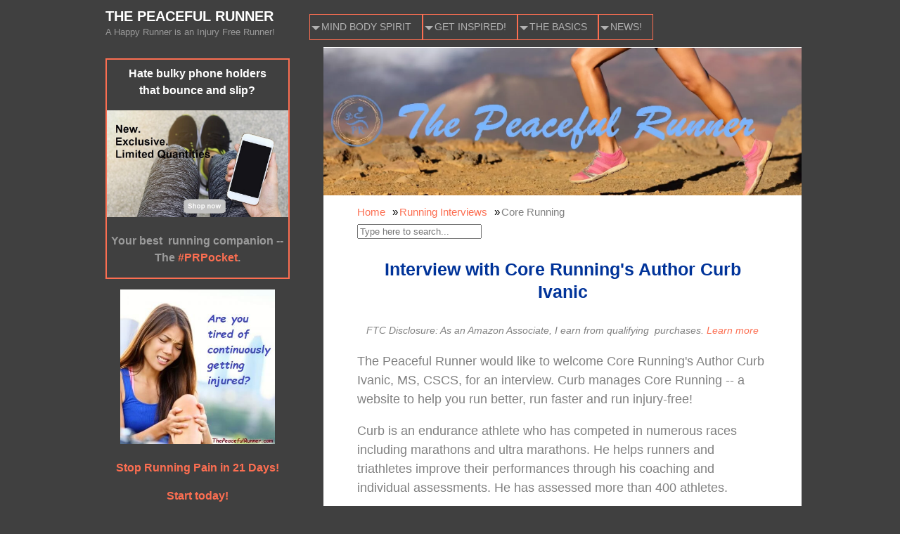

--- FILE ---
content_type: text/html; charset=UTF-8
request_url: https://www.thepeacefulrunner.com/core-running-curb-ivanic-interview.html
body_size: 22813
content:
<!DOCTYPE HTML>
<html lang="en">
<head><meta http-equiv="content-type" content="text/html; charset=UTF-8"><title>Core Running - Interview with CoreRunning.com Author Curb Ivanic</title><meta name="description" content="Core Running interview - Curb Ivanic manages CoreRunning.com, a website to help you run better, run faster and run injury-free! "><meta id="viewport" name="viewport" content="width=device-width, initial-scale=1">
<link href="/A.sd,,_support-files,,_style.css+plugins,,_ss-ui-bootstrap,,_css,,_ss-ui-bootstrap.css,Mcc.Qq9Tr3sGlM.css.pagespeed.cf.zzPPCr7KlO.css" rel="stylesheet" type="text/css"/>
<!-- start: tool_blocks.sbi_html_head -->
<!-- Global site tag (gtag.js) - Google Analytics -->
<script async src="https://www.googletagmanager.com/gtag/js?id=G-JHCKG1XD4S"></script>
<script>window.dataLayer=window.dataLayer||[];function gtag(){dataLayer.push(arguments);}gtag('js',new Date());gtag('config','G-JHCKG1XD4S');</script>
<link rel="apple-touch-icon" sizes="57x57" href="/xfavicon-57x57.png.pagespeed.ic.zAgEGQ3nWq.webp"> <link rel="apple-touch-icon" sizes="60x60" href="/xfavicon-60x60.png.pagespeed.ic.hysC69DRf2.webp"> <link rel="apple-touch-icon" sizes="72x72" href="/xfavicon-72x72.png.pagespeed.ic.pg4dOdIs4K.webp"> <link rel="apple-touch-icon" sizes="76x76" href="/xfavicon-76x76.png.pagespeed.ic.FJxeL-_ekk.webp"> <link rel="apple-touch-icon" sizes="114x114" href="/xfavicon-114x114.png.pagespeed.ic.zaXOZQl1D_.webp"> <link rel="apple-touch-icon" sizes="120x120" href="/xfavicon-120x120.png.pagespeed.ic.ijGqzDsz8O.webp"> <link rel="apple-touch-icon" sizes="144x144" href="/xfavicon-144x144.png.pagespeed.ic.oix-JQIQLw.webp"> <link rel="apple-touch-icon" sizes="152x152" href="/xfavicon-152x152.png.pagespeed.ic.AKqYg-Oq0a.webp"> <link rel="apple-touch-icon" sizes="180x180" href="/xfavicon-180x180.png.pagespeed.ic.Yyk2mKxOip.webp"> <link rel="icon" type="image/png" href="/xfavicon-36x36.png.pagespeed.ic.Fv3HXm52xX.webp" sizes="36x36"> <link rel="icon" type="image/png" href="/xfavicon-48x48.png.pagespeed.ic.RDr03GHHNn.webp" sizes="48x48"> <link rel="icon" type="image/png" href="/xfavicon-72x72.png.pagespeed.ic.pg4dOdIs4K.webp" sizes="72x72"> <link rel="icon" type="image/png" href="/xfavicon-96x96.png.pagespeed.ic.ITiQkS9sjb.webp" sizes="96x96"> <link rel="icon" type="image/png" href="/xfavicon-144x144.png.pagespeed.ic.oix-JQIQLw.webp" sizes="144x144"> <link rel="icon" type="image/png" href="/xfavicon-192x192.png.pagespeed.ic.gduy9c2-X0.webp" sizes="192x192"> <link rel="icon" type="image/png" href="/xfavicon-16x16.png.pagespeed.ic.9otsTwJji4.webp" sizes="16x16"> <link rel="icon" type="image/png" href="/xfavicon-32x32.png.pagespeed.ic.DsdqyDwjg0.webp" sizes="32x32"> <link rel="icon" type="image/png" href="/xfavicon-48x48.png.pagespeed.ic.RDr03GHHNn.webp" sizes="48x48"><link rel="canonical" href="https://www.thepeacefulrunner.com/core-running-curb-ivanic-interview.html"/>
<link rel="alternate" type="application/rss+xml" title="RSS" href="https://www.thepeacefulrunner.com/running-injury-free.xml">
<meta property="og:site_name" content="ThePeacefulRunner.com"/>
<meta property="og:title" content="Core Running - Interview with CoreRunning.com Author Curb Ivanic"/>
<meta property="og:description" content="Core Running interview - Curb Ivanic manages CoreRunning.com, a website to help you run better, run faster and run injury-free! "/>
<meta property="og:type" content="article"/>
<meta property="og:url" content="https://www.thepeacefulrunner.com/core-running-curb-ivanic-interview.html"/>
<meta property="og:image" content="https://www.thepeacefulrunner.com/images/core-running-curb-ivanic.jpg"/>
<meta property="og:image" content="https://www.thepeacefulrunner.com/running-injury-free-fb.jpg"/>
<meta property="fb:app_id" content="145236145565945"/>
<!-- SD -->
<!-- BREADCRUMBS -->
<script type="application/ld+json" id="ld-breadcrumb-trail-91698">
        {
          "@context": "https://schema.org",
          "@type": "BreadcrumbList",
          "itemListElement": [{
                "@type": "ListItem",
                "position":1,
                "name": "Home",
                "item": "https://www.thepeacefulrunner.com/"
            },{
                "@type": "ListItem",
                "position":2,
                "name": "Running Interviews",
                "item": "https://www.thepeacefulrunner.com/running-interviews.html"
            },{
                "@type": "ListItem",
                "position":3,
                "name": "Core Running"
            }]
        }
    </script>
<script type="application/ld+json" id="ld-breadcrumb-trail-91698">
        {
          "@context": "https://schema.org",
          "@type": "BreadcrumbList",
          "itemListElement": [{
                "@type": "ListItem",
                "position":1,
                "name": "Home",
                "item": "https://www.thepeacefulrunner.com/"
            },{
                "@type": "ListItem",
                "position":2,
                "name": "Running Interviews",
                "item": "https://www.thepeacefulrunner.com/running-interviews.html"
            },{
                "@type": "ListItem",
                "position":3,
                "name": "Core Running"
            }]
        }
    </script>
<script>var https_page=0</script>
<script src="//www.thepeacefulrunner.com/sd/support-files/gdprcookie.js.pagespeed.jm.tKoPkGGKsw.js" async defer></script><script src="/plugins/ss-ui-bootstrap/js/jquery-3.3.1.slim.min.js+popper.min.js.pagespeed.jc.S5HYQHLtXT.js"></script><script>eval(mod_pagespeed_bWfzQtbZgJ);</script>
<script>eval(mod_pagespeed__GRlwiT0TG);</script>
<script src="/plugins/ss-ui-bootstrap/js/bootstrap.min.js.pagespeed.jm.jaSXM20u9g.js"></script>
<script>var jQuery_slim=$.noConflict(true);</script><!-- end: tool_blocks.sbi_html_head -->
<!-- start: shared_blocks.17773131#end-of-head -->
<!-- Begin Google Auto Ads Code for every page with ads for new account -->
<script async src="https://pagead2.googlesyndication.com/pagead/js/adsbygoogle.js?client=ca-pub-1909112857085562" crossorigin="anonymous"></script>
<!-- Global site tag (gtag.js) - UA Google Analytics -->
<script async src="https://www.googletagmanager.com/gtag/js?id=UA-31209515-1"></script>
<script>window.dataLayer=window.dataLayer||[];function gtag(){dataLayer.push(arguments);}gtag('js',new Date());gtag('config','UA-31209515-1');</script>
<!-- Begin Google Ad Blocking code added Feb 2024 -->
<script async src="https://fundingchoicesmessages.google.com/i/pub-1909112857085562?ers=1" nonce="PqsGz54tAUVrdY6B91b_Xg"></script><script nonce="PqsGz54tAUVrdY6B91b_Xg">(function(){function signalGooglefcPresent(){if(!window.frames['googlefcPresent']){if(document.body){const iframe=document.createElement('iframe');iframe.style='width: 0; height: 0; border: none; z-index: -1000; left: -1000px; top: -1000px;';iframe.style.display='none';iframe.name='googlefcPresent';document.body.appendChild(iframe);}else{setTimeout(signalGooglefcPresent,0);}}}signalGooglefcPresent();})();</script>
<!-- Begin Search IQ code -->
<script>(function(){window.siqConfig={engineKey:"531eb92e7f728a78d976683e3ef1fad3"};window.siqConfig.baseUrl="//pub.searchiq.co/";var script=document.createElement("SCRIPT");script.src=window.siqConfig.baseUrl+'/js/container/siq-container-2.js?cb='+(Math.floor(Math.random()*999999))+'&engineKey='+siqConfig.engineKey;script.id="siq-container";document.getElementsByTagName("HEAD")[0].appendChild(script);})();</script>
<!-- Begin MS Clarity Heatmap code -->
<script>(function(c,l,a,r,i,t,y){c[a]=c[a]||function(){(c[a].q=c[a].q||[]).push(arguments)};t=l.createElement(r);t.async=1;t.src="https://www.clarity.ms/tag/"+i;y=l.getElementsByTagName(r)[0];y.parentNode.insertBefore(t,y);})(window,document,"clarity","script","ipc5ql2gnw");</script>
<!-- end: shared_blocks.17773131#end-of-head -->
<script>var FIX=FIX||{};</script>
</head>
<body class="responsive">
<div id="PageWrapper" class="modern">
<div id="HeaderWrapper" class="modern">
<div id="Header">
<div class="Liner">
<div class="WebsiteName">
<a href="/">The Peaceful Runner</a>
</div><div class="Tagline">A Happy Runner is an Injury Free Runner!</div>
<!-- start: shared_blocks.17773118#top-of-header -->
<div class="" style="width: 100%; box-sizing: border-box"><!-- start: tool_blocks.navbar.horizontal.left --><div class="ResponsiveNavWrapper">
<div class="ResponsiveNavButton"><span>Menu</span></div><div class="HorizontalNavBarLeft HorizontalNavBar HorizontalNavBarCSS ResponsiveNav"><ul class="root"><li class="li1 submenu"><span class="navheader">Mind Body Spirit</span><ul><li class="li2"><a href="/feldenkrais-for-runners.html">Feldenkrais for Runners</a></li><li class="li2"><a href="/running-and-meditation.html">Running & Meditation</a></li><li class="li2"><a href="/visualization-techniques.html">Visualization Techniques</a></li><li class="li2"><a href="/spiritual-running.html">Spiritual Running</a></li><li class="li2"><a href="/running-psychology.html">Running Psychology</a></li></ul></li><li class="li1 submenu"><span class="navheader">Get Inspired!</span><ul><li class="li2"><a href="/running-on-vacation.html">Running on Vacation</a></li><li class="li2"><a href="/barefoot-running.html">Barefoot Running</a></li><li class="li2"><a href="/winter-running.html">Winter Running</a></li><li class="li2"><a href="/running-in-hot-weather.html">Hot Weather Running</a></li><li class="li2"><a href="/running-tips.html">Running Tips</a></li><li class="li2"><a href="/best-running-shoes.html">Best Running Shoes</a></li></ul></li><li class="li1 submenu"><span class="navheader">The Basics</span><ul><li class="li2"><a href="/injury-recovery.html">Injury Recovery</a></li><li class="li2"><a href="/breathe-while-running.html">Breathing & Running</a></li><li class="li2"><a href="/running-injuries.html">Running Injuries</a></li><li class="li2"><a href="/prevent-running-injuries.html">Prevent Injuries</a></li><li class="li2"><a href="/running-form.html">Running Form</a></li><li class="li2"><a href="/running-nutrition.html">Running Nutrition</a></li><li class="li2"><a href="/stretching-for-runners.html">Stretching</a></li></ul></li><li class="li1 submenu"><span class="navheader">News!</span><ul><li class="li2"><a href="/the-peaceful-runner-newsletter.html">VIP Club</a></li><li class="li2"><a href="/peaceful-runner-products.html">My Products</a></li><li class="li2"><a href="/running-injury-free-blog.html">My Blog</a></li><li class="li2"><a href="/running-news.html">Running News</a></li><li class="li2"><a href="/running-interviews.html">Running Interviews</a></li></ul></li></ul></div></div>
<!-- end: tool_blocks.navbar.horizontal.left -->
</div>
<!-- end: shared_blocks.17773118#top-of-header -->
<!-- start: shared_blocks.17773059#bottom-of-header -->
<div class="" style="width: 100%; box-sizing: border-box"></div>
<!-- end: shared_blocks.17773059#bottom-of-header -->
</div><!-- end Liner -->
</div><!-- end Header -->
</div><!-- end HeaderWrapper -->
<div id="ColumnsWrapper">
<div id="ContentWrapper">
<div id="ContentColumn">
<div class="Liner">
<!-- start: shared_blocks.17773025#above-h1 -->
<div class="" style="width: 100%; box-sizing: border-box">
<div class="desktopOnly"><div class="BreadcrumbBlock BreadcrumbBlockLeft">
<!-- Breadcrumbs: Core Running Interview --><!--  -->
<ol class="BreadcrumbTiers" id="breadcrumb-trail-91698">
<li class="BreadcrumbItem" id="breadcrumb-trail-91698.4136861"><a href="https://www.thepeacefulrunner.com/"><span>Home</span></a></li>
<li class="BreadcrumbItem" id="breadcrumb-trail-91698.4193368"><a href="https://www.thepeacefulrunner.com/running-interviews.html"><span>Running Interviews</span></a></li>
<li class="BreadcrumbItem" id="breadcrumb-trail-91698.4381954"><span>Core Running</span></li></ol>
</div>
</div>
<form id="siq_searchForm">
<input type="search" placeholder="Type here to search..." value="" name="s"/>
</form>
</div>
<!-- end: shared_blocks.17773025#above-h1 -->
<h1 style="text-align: center"><span style="font-family: 'Trebuchet MS', Verdana, Helvetica, Arial, sans-serif"><span style="color: #003399">Interview with Core Running's Author Curb Ivanic</span></span></h1>
<!-- start: shared_blocks.17773169#below-h1 -->
<div class="" style="width: 100%; box-sizing: border-box"><!-- start: shared_blocks.230615869#Commission text -->
<p style="text-align: center;"><span style="font-size: 15px;"><em><span style="font-size: 14px;">FTC Disclosure: As an Amazon Associate, I earn from qualifying&#xa0; purchases.&#xa0;</span><a href="https://www.thepeacefulrunner.com/disclaimer.html" target="_blank"><span style="font-size: 14px;">Learn more</span></a><br/></em></span></p>
<!-- end: shared_blocks.230615869#Commission text -->
</div>
<!-- end: shared_blocks.17773169#below-h1 -->
<p>The Peaceful Runner would like to welcome Core Running's Author Curb Ivanic, MS, CSCS, for an interview. Curb manages Core Running -- a website to help you run better, run faster and run injury-free!
</p><p>Curb is an endurance athlete who has competed in numerous races including marathons and ultra marathons. He helps runners and triathletes improve their performances through his coaching and individual assessments. He has assessed more than 400 athletes.
</p><p>Curb has a Masters Degree in Exercise Science, he is a Certified Strength and Conditioning Specialist and he is a Performance Enhancement Specialist.
</p><p>Please join us as we interview Curb Ivanic.
</p><p>Enjoy...
</p><p><br/></p>
<div class="ImageBlock ImageBlockCenter"><img class="ss-lazy" src="data:image/svg+xml,%3Csvg xmlns='http://www.w3.org/2000/svg' viewBox='0 0 300 376'%3E%3C/svg%3E" data-src="https://www.thepeacefulrunner.com/images/core-running-curb-ivanic.jpg" width="300" height="376" alt="Core Running Curb Ivanic" title="Core Running Curb Ivanic" data-pin-media="https://www.thepeacefulrunner.com/images/core-running-curb-ivanic.jpg" style="width: 300px; height: auto"></div>
<!-- start: shared_blocks.17773121#below-paragraph-1 -->
<div class="" style="width: 100%; box-sizing: border-box"><div class="ImageBlock ImageBlockCenter"><a href="https://amzn.to/3RDUODj" onclick="return FIX.track(this);" rel="noopener nofollow" target="_blank"><img class="ss-lazy" src="data:image/svg+xml,%3Csvg xmlns='http://www.w3.org/2000/svg' viewBox='0 0 999 300'%3E%3C/svg%3E" data-src="https://www.thepeacefulrunner.com/images/amazon-outlet-pink.jpg" width="999" height="300" alt="Amazon Outlet Pink" title="Amazon Outlet deals" data-pin-media="https://www.thepeacefulrunner.com/images/amazon-outlet-pink.jpg" style="width: 999px; height: auto"></a></div>
</div>
<!-- end: shared_blocks.17773121#below-paragraph-1 -->
<hr>
<p><b>Q. Thank you Curb for joining us today. You certainly have an extensive knowledge of running and some impressive running performances. Some of which include placing in the top 15 in a number of 50 kms ultra marathons. You didn't start running until your late 20s. What motivated you to start running and then to become so committed to improving and enhancing your running? </b>
</p><p><i><b>A. </b>I've always been active and involved in different sports or activities. I tended to prefer individual sports as opposed to team sports. I started running as a way of getting into shape and then tried a couple of races and really enjoyed it. I wanted to see how much I could improve so I began to study running training. At about the same time I began the process of a major career change to becoming a personal trainer and a strength coach. So all the studying I was doing for that paralleled my research into running training.
</i>
</p><p><b>Q. As indicated on your website, you have developed a system known as the "Core Running" technique. It is quite a comprehensive technique as it focuses on seven different characteristics of running form. For a runner who wants to improve his/her running, how would you suggest they begin to improve their running technique?</b>
</p><p><i><b>A. </b>To keep it simple I'd suggest runners focus on three basic elements. First, keep your torso tall and strong. This doesn't mean running with a puffed out chest or being completely rigid. But you want to have good alignment in your spine and not run hunched over or excessively rotating the torso.
</i></p><p><i>Secondly, focus on having your foot land just in front of your hips, i.e. not over striding. One of the best ways to do that is to quicken your <a href="https://www.thepeacefulrunner.com/improve-your-running-cadence.html">cadence</a> a little even during your slower paced runs.
</i></p><p><i>And the third element would be to relax your ankles as your feet leave the ground. Let your foot and ankle be flexible without being floppy.
</i>
</p><p><b>Q. You have been conducting very successful camps and clinics to help runners improve their running skills as well as their knowledge of stretching, nutrition, and injury recovery. According to the positive feedback on the Core Running web site, your participants are certainly enjoying and receiving many benefits from your clinics. What do you most enjoy about conducting these clinics?</b>
</p><p><i><b>A. </b>I get a kick out of helping people to enjoy their running more. Many runners get injured which stops them from doing one of the things they love to do - run. Running should be fun and if it's not then you need to re-evaluate what you're doing. If I can show someone how to run better and train smarter so they can run pain-free and enjoy their running once again then I'm a happy coach.
</i>
</p><p><b>Q. You offer your services, including these clinics and individual assessments, to athletes in the Vancouver area. Do you have any plans to make your services available to runners in other areas?</b>
</p><p><i><b>A. </b>I've been asked this question a lot by people from all over the world, literally. So yes there are plans in the works to take the live clinics and workshops international. The online version of Core Running will be available before the year is out and I'm working on a book proposal to get a print book published.
</i>
</p><p><b>Q. As you say, the online version of the Core Running System will soon be available in a downloadable format from your site. Can you tell us more about this system and what readers can expect to receive from it?</b>
</p><p><i><b>A. </b>Core Running is a holistic approach to running training. The program will detail technique including drills, strength and core training, flexibility and mobility training, nutrition specific to runners and effective recovery techniques. Plus it'll include a training log, which is one of the most important tools any runner can use.
</i></p><p><i>I had it ready to go a few months ago but then went back and updated some of the material with new information and techniques. I'm constantly researching and tweaking my ideas. The program is based on science AND experience. Not only my own but also what I've seen with my athletes.
</i>
</p><p><b>Q. You have received some great testimonials from your clients who have experienced tremendous success from your coaching. Is there a particular success story that you would like to share with us?</b>
</p><p><i><b>A. </b>This past summer I was coaching a runner who's goal was to set a PR at the <a href="http://www.kneeknacker.com" onclick="return FIX.track(this);" rel="noopener" target="_blank">Knee Knacker</a> 30 mile run. This is a grueling ultra marathon with 8,000 feet of climbing and 8,300 feet of descent so it's not a race for the light-hearted. Anyway, he ended up straining his calf muscle in a race about six weeks before the Knee Knacker. I had to adjust his program to allow the calf to heal and recover but still develop the fitness he needed to get through the race.
</i></p><p><i>He saw a chiropractor for ART (Active Release Techniques) to help with the actual injury and I had him switch to doing more biking and less running to keep his aerobic system developing. We also continued with his strength work in the gym. In the end, he didn't quite get the time he was looking for (5:30) but he did end up with a PR (time of 5:40) and finished in the top 10 or near there (I can't recall his exact placing). And this was done without being able to do any long runs over two hours for the last six weeks of training. He credits the strength work as being the thing that saved his race and gave him the ability to run such a strong race.<br/><br/></i></p>
<h2>Core Running</h2>
<p><b>Q. What a wonderful success story! It goes to show that with the right advice and training, impressive results are possible even with a bad injury.</b></p><p><b>You have helped so many others achieve their running and performance goals. Do you have any of your own goals that you would like to achieve in the near future?</b></p><p><i><b>A.&#xa0;</b>Right now life is a juggling act. I'd love to set an aggressive performance goal for an ultra marathon but between work and family (my wife and I have a 16-month old daughter who I love to spend time with), it's tough. Plus I've really gotten into stand-up paddle boarding and spend time working on that sport.</i></p><p><i>I think I'm going to do the Vancouver marathon again next year and maybe the Knee Knacker, but won't set any aggressive goals for those races. I just don't have the time to dedicate to get into peak shape for those distances. Training to complete a distance and training to compete a distance are very different scenarios. So I think I'll focus on a 10K personal best as it doesn't require nearly the same amount of time.</i></p><p>Thank you Curb for sharing your time and knowledge with us and thank you for helping runners run better and achieve their goals. We have enjoyed our time with you and we look forward to the release of The Core Running System. Hopefully, in the future our readers will have the opportunity to participate in one of your clinics in their own hometown.</p><p>You can learn more about Curb's programs on&#xa0;Core Running&#xa0;and on his&#xa0;<a href="https://www.facebook.com/CurbCoreRunning/" onclick="return FIX.track(this);" rel="noopener nofollow" target="_blank">Facebook Page,</a>&#xa0;where you can receive a special coupon when you "Like" his page.&#xa0;<br/><br/></p>
<p><a href="https://www.thepeacefulrunner.com/running-interviews.html" onclick="return FIX.track(this);">Back to <b>Running Interviews</b></a>
<!-- start: tool_blocks.faceit_like.1 --><div style='min-height:32px; display: block;'><div class="fb-like" data-font="" data-href="http://www.thepeacefulrunner.com/core-running-curb-ivanic-interview.html" data-send="false" data-show-faces="false" data-width="450" data-lazy="true"></div></div><!-- end: tool_blocks.faceit_like.1 -->
<!-- start: shared_blocks.17773120#above-socialize-it -->
<div class="" style="width: 100%; box-sizing: border-box">
<div class="mobileOnly"><div class="BreadcrumbBlock BreadcrumbBlockLeft">
<!-- Breadcrumbs: Core Running Interview --><!--  -->
<ol class="BreadcrumbTiers" id="breadcrumb-trail-91698">
<li class="BreadcrumbItem" id="breadcrumb-trail-91698.4136861"><a href="https://www.thepeacefulrunner.com/"><span>Home</span></a></li>
<li class="BreadcrumbItem" id="breadcrumb-trail-91698.4193368"><a href="https://www.thepeacefulrunner.com/running-interviews.html"><span>Running Interviews</span></a></li>
<li class="BreadcrumbItem" id="breadcrumb-trail-91698.4381954"><span>Core Running</span></li></ol>
</div>
</div>
<!-- start: shared_blocks.170111011#Print This Page -->
<br>
<div class="print-button" align="center">
<button onclick="printer()">Print this page</button>
</div>
<script>function printer(){window.print();}</script>
<br>
<!-- end: shared_blocks.170111011#Print This Page -->
<!-- start: shared_blocks.230615869#Commission text -->
<p style="text-align: center;"><span style="font-size: 15px;"><em><span style="font-size: 14px;">FTC Disclosure: As an Amazon Associate, I earn from qualifying&#xa0; purchases.&#xa0;</span><a href="https://www.thepeacefulrunner.com/disclaimer.html" target="_blank"><span style="font-size: 14px;">Learn more</span></a><br/></em></span></p>
<!-- end: shared_blocks.230615869#Commission text -->
<!-- start: shared_blocks.244714115#Amazon Ads My Choice -->
<div style="overflow-x: auto;">
<table class="columns_block grid_block" border="0" style="width: 100%;"><tr><td class="column_0" style="width: 33.368%;vertical-align:top;">
<html><head><meta charset="utf-8"/></head><body>
<!-- HTML code for ASIN : B0D9WVNR9H-->
<div class="paapi5-pa-ad-unit pull-left"><div class="paapi5-pa-product-container"><div class="paapi5-pa-product-image"><div class="paapi5-pa-product-image-wrapper"><a class="paapi5-pa-product-image-link" href="https://www.amazon.com/dp/B0D9WVNR9H?tag=runinjfrefor-20&linkCode=ogi&th=1&psc=1" rel="noopener nofollow" target="_blank" title="Oura Ring 4 - Gold - Size 7 - Smart Ring - Size First with Oura Ring 4 Sizing Kit - Sleep Tracking Wearable - Heart Rate - Fitness Tracker - Up to 8 Days of Battery Life"></a><img class="paapi5-pa-product-image-source" src="https://m.media-amazon.com/images/I/41VEw2cIuqL._SL160_.jpg" alt="Oura Ring 4 - Gold - Size 7 - Smart Ring - Size First with Oura Ring 4 Sizing Kit - Sleep Tracking Wearable - Heart Rate - Fitness Tracker - Up to 8 Days of Battery Life"></div></div><div class="paapi5-pa-product-details"><div class="paapi5-pa-product-title"><a class="paap5-pa-product-title-link" href="https://www.amazon.com/dp/B0D9WVNR9H?tag=runinjfrefor-20&linkCode=ogi&th=1&psc=1" rel="noopener nofollow" target="_blank" title="Oura Ring 4 - Gold - Size 7 - Smart Ring - Size First with Oura Ring 4 Sizing Kit - Sleep Tracking Wearable - Heart Rate - Fitness Tracker - Up to 8 Days of Battery Life">Oura Ring 4 - Gold - Size 7 - Smart Ring - Size First with Oura Ring 4 Sizing Kit - Sleep Tracking Wearable - Heart Rate - Fitness Tracker - Up to 8 Days of Battery Life</a></div><div class="paapi5-pa-product-list-price"><span class="paapi5-pa-product-list-price-value"></span></div><div class="paapi5-pa-product-prime-icon"><span class="icon-prime-all"></span></div></div></div></div>
</body></html>
<style>.paapi5-pa-ad-unit{border:1px solid #eee;margin:2px;position:relative;overflow:hidden;padding:22px 20px;line-height:1.1em}.paapi5-pa-ad-unit *{box-sizing:content-box;box-shadow:none;font-family:Arial,Helvetica,sans-serif;margin:0;outline:0;padding:0}.paapi5-pa-ad-unit.pull-left{float:left}.paapi5-pa-ad-unit.pull-right{float:right}.paapi5-pa-ad-unit a{box-shadow:none!important}.paapi5-pa-ad-unit a:hover{color:#c45500}.paapi5-pa-product-container{width:180px;height:210px}.paapi5-pa-product-image{display:table;width:150px;height:150px;margin:0 auto;text-align:center}.paapi5-pa-product-image-wrapper{display:table-cell;vertical-align:middle}.paapi5-pa-product-image-link{position:relative;display:inline-block;vertical-align:middle}.paapi5-pa-product-image-source{max-width:150px;max-height:150px;vertical-align:bottom}.paapi5-pa-percent-off{display:block;width:32px;height:25px;padding-top:8px;position:absolute;top:-16px;right:-16px;color:#fff;font-size:12px;text-align:center;-webkit-border-radius:50%;-moz-border-radius:50%;-ms-border-radius:50%;border-radius:50%;background-color:#a50200;background-image:-webkit-linear-gradient(top,#cb0400,#a50200);background-image:linear-gradient(to bottom,#cb0400,#a50200)}.paapi5-pa-ad-unit.hide-percent-off-badge .paapi5-pa-percent-off{display:none}.paapi5-pa-product-details{display:inline-block;max-width:100%;margin-top:11px;text-align:center;width:100%}.paapi5-pa-ad-unit .paapi5-pa-product-title a{display:block;width:100%;overflow:hidden;white-space:nowrap;text-overflow:ellipsis;font-size:13px;color:#0066c0;text-decoration:none;margin-bottom:3px}.paapi5-pa-ad-unit .paapi5-pa-product-title a:hover{text-decoration:underline;color:#c45500}.paapi5-pa-ad-unit.no-truncate .paapi5-pa-product-title a{text-overflow:initial;white-space:initial}.paapi5-pa-product-offer-price{font-size:13px;color:#111}.paapi5-pa-product-offer-price-value{color:#ab1700;font-weight:bold;font-size:1.1em;margin-right:3px}.paapi5-pa-product-list-price{font-size:13px;color:#565656}.paapi5-pa-product-list-price-value{text-decoration:line-through;font-size:.99em}.paapi5-pa-product-prime-icon .icon-prime-all{background:url(https://images-na.ssl-images-amazon.com/images/G/01/AUIClients/AmazonUIBaseCSS-sprite_2x_weblab_AUI_100106_T1-4e9f4ae74b1b576e5f55de370aae7aedaedf390d._V2_.png) no-repeat;display:inline-block;margin-top:-1px;vertical-align:middle;background-position:-192px -911px;background-size:560px 938px;width:52px;height:15px}.paapi5-pa-product-offer-price,.paapi5-pa-product-list-price,.paapi5-pa-product-prime-icon{display:inline-block;margin-right:3px}@media (-webkit-min-device-pixel-ratio:2),(min-resolution:192dpi){.paapi5-pa-ad-unit .paapi5-pa-product-prime-icon .icon-prime-all{background:url(https://images-na.ssl-images-amazon.com/images/G/01/AUIClients/AmazonUIBaseCSS-sprite_2x_weblab_AUI_100106_T1-4e9f4ae74b1b576e5f55de370aae7aedaedf390d._V2_.png) no-repeat;display:inline-block;margin-top:-1px;vertical-align:middle;background-position:-192px -911px;background-size:560px 938px;width:52px;height:15px}}@media screen and (max-width:440px){.paapi5-pa-ad-unit{float:none;width:100%}.paapi5-pa-product-container{margin:0 auto;width:100%}.paapi5-pa-product-details{text-align:center;margin-top:11px}}</style>
</td><td class="column_1" style="width: 33.341%;vertical-align:top;">
<html><head><meta charset="utf-8"/></head><body>
<!-- HTML code for ASIN : B0CJ87Y4GH-->
<div class="paapi5-pa-ad-unit pull-left"><div class="paapi5-pa-product-container"><div class="paapi5-pa-product-image"><div class="paapi5-pa-product-image-wrapper"><a class="paapi5-pa-product-image-link" href="https://www.amazon.com/dp/B0CJ87Y4GH?tag=runinjfrefor-20&linkCode=ogi&th=1&psc=1" rel="noopener" target="_blank" title="REVALI Running Vest, USA Original Patent, Zip Reflective Running Vests with 500ml Hydration Bottle, Adjustable Waistband & Breathable Material, Chest Pack Gear Phone Holder for Running, Men & Women"></a><img class="paapi5-pa-product-image-source" src="https://m.media-amazon.com/images/I/41KdkjEVHdL._SL160_.jpg" alt="REVALI Running Vest, USA Original Patent, Zip Reflective Running Vests with 500ml Hydration Bottle, Adjustable Waistband &amp; Breathable Material, Chest Pack Gear Phone Holder for Running, Men &amp; Women"></div></div><div class="paapi5-pa-product-details"><div class="paapi5-pa-product-title"><a class="paap5-pa-product-title-link" href="https://www.amazon.com/dp/B0CJ87Y4GH?tag=runinjfrefor-20&linkCode=ogi&th=1&psc=1" rel="noopener" target="_blank" title="REVALI Running Vest, USA Original Patent, Zip Reflective Running Vests with 500ml Hydration Bottle, Adjustable Waistband & Breathable Material, Chest Pack Gear Phone Holder for Running, Men & Women">REVALI Running Vest, USA Original Patent, Zip Reflective Running Vests with 500ml Hydration Bottle, Adjustable Waistband &amp; Breathable Material, Chest Pack Gear Phone Holder for Running, Men &amp; Women</a></div><div class="paapi5-pa-product-list-price"><span class="paapi5-pa-product-list-price-value"></span></div><div class="paapi5-pa-product-prime-icon"><span class="icon-prime-all"></span></div></div></div></div>
</body></html>
<style>.paapi5-pa-ad-unit{border:1px solid #eee;margin:2px;position:relative;overflow:hidden;padding:22px 20px;line-height:1.1em}.paapi5-pa-ad-unit *{box-sizing:content-box;box-shadow:none;font-family:Arial,Helvetica,sans-serif;margin:0;outline:0;padding:0}.paapi5-pa-ad-unit.pull-left{float:left}.paapi5-pa-ad-unit.pull-right{float:right}.paapi5-pa-ad-unit a{box-shadow:none!important}.paapi5-pa-ad-unit a:hover{color:#c45500}.paapi5-pa-product-container{width:180px;height:210px}.paapi5-pa-product-image{display:table;width:150px;height:150px;margin:0 auto;text-align:center}.paapi5-pa-product-image-wrapper{display:table-cell;vertical-align:middle}.paapi5-pa-product-image-link{position:relative;display:inline-block;vertical-align:middle}.paapi5-pa-product-image-source{max-width:150px;max-height:150px;vertical-align:bottom}.paapi5-pa-percent-off{display:block;width:32px;height:25px;padding-top:8px;position:absolute;top:-16px;right:-16px;color:#fff;font-size:12px;text-align:center;-webkit-border-radius:50%;-moz-border-radius:50%;-ms-border-radius:50%;border-radius:50%;background-color:#a50200;background-image:-webkit-linear-gradient(top,#cb0400,#a50200);background-image:linear-gradient(to bottom,#cb0400,#a50200)}.paapi5-pa-ad-unit.hide-percent-off-badge .paapi5-pa-percent-off{display:none}.paapi5-pa-product-details{display:inline-block;max-width:100%;margin-top:11px;text-align:center;width:100%}.paapi5-pa-ad-unit .paapi5-pa-product-title a{display:block;width:100%;overflow:hidden;white-space:nowrap;text-overflow:ellipsis;font-size:13px;color:#0066c0;text-decoration:none;margin-bottom:3px}.paapi5-pa-ad-unit .paapi5-pa-product-title a:hover{text-decoration:underline;color:#c45500}.paapi5-pa-ad-unit.no-truncate .paapi5-pa-product-title a{text-overflow:initial;white-space:initial}.paapi5-pa-product-offer-price{font-size:13px;color:#111}.paapi5-pa-product-offer-price-value{color:#ab1700;font-weight:bold;font-size:1.1em;margin-right:3px}.paapi5-pa-product-list-price{font-size:13px;color:#565656}.paapi5-pa-product-list-price-value{text-decoration:line-through;font-size:.99em}.paapi5-pa-product-prime-icon .icon-prime-all{background:url(https://images-na.ssl-images-amazon.com/images/G/01/AUIClients/AmazonUIBaseCSS-sprite_2x_weblab_AUI_100106_T1-4e9f4ae74b1b576e5f55de370aae7aedaedf390d._V2_.png) no-repeat;display:inline-block;margin-top:-1px;vertical-align:middle;background-position:-192px -911px;background-size:560px 938px;width:52px;height:15px}.paapi5-pa-product-offer-price,.paapi5-pa-product-list-price,.paapi5-pa-product-prime-icon{display:inline-block;margin-right:3px}@media (-webkit-min-device-pixel-ratio:2),(min-resolution:192dpi){.paapi5-pa-ad-unit .paapi5-pa-product-prime-icon .icon-prime-all{background:url(https://images-na.ssl-images-amazon.com/images/G/01/AUIClients/AmazonUIBaseCSS-sprite_2x_weblab_AUI_100106_T1-4e9f4ae74b1b576e5f55de370aae7aedaedf390d._V2_.png) no-repeat;display:inline-block;margin-top:-1px;vertical-align:middle;background-position:-192px -911px;background-size:560px 938px;width:52px;height:15px}}@media screen and (max-width:440px){.paapi5-pa-ad-unit{float:none;width:100%}.paapi5-pa-product-container{margin:0 auto;width:100%}.paapi5-pa-product-details{text-align:center;margin-top:11px}}</style>
</td><td class="column_2" style="width: 33.28%;vertical-align:top;">
<html><head><meta charset="utf-8"/></head><body>
<!-- HTML code for ASIN : B07ZH7R17H-->
<div class="paapi5-pa-ad-unit pull-left"><div class="paapi5-pa-product-container"><div class="paapi5-pa-product-image"><div class="paapi5-pa-product-image-wrapper"><a class="paapi5-pa-product-image-link" href="https://www.amazon.com/dp/B07ZH7R17H?tag=runinjfrefor-20&linkCode=ogi&th=1&psc=1" rel="noopener" target="_blank" title="Rymora Leg Compression Sleeve, Calf Support Sleeves Legs Pain Relief for Men and Women, Comfortable and Secure Footless Socks for Fitness, Running, and Shin Splints – Black, Medium (One Pair)"></a><img class="paapi5-pa-product-image-source" src="https://m.media-amazon.com/images/I/415gxikkA4L._SL160_.jpg" alt="Rymora Leg Compression Sleeve, Calf Support Sleeves Legs Pain Relief for Men and Women, Comfortable and Secure Footless Socks for Fitness, Running, and Shin Splints – Black, Medium (One Pair)"><span class="paapi5-pa-percent-off">26%</span></div></div><div class="paapi5-pa-product-details"><div class="paapi5-pa-product-title"><a class="paap5-pa-product-title-link" href="https://www.amazon.com/dp/B07ZH7R17H?tag=runinjfrefor-20&linkCode=ogi&th=1&psc=1" rel="noopener" target="_blank" title="Rymora Leg Compression Sleeve, Calf Support Sleeves Legs Pain Relief for Men and Women, Comfortable and Secure Footless Socks for Fitness, Running, and Shin Splints – Black, Medium (One Pair)">Rymora Leg Compression Sleeve, Calf Support Sleeves Legs Pain Relief for Men and Women, Comfortable and Secure Footless Socks for Fitness, Running, and Shin Splints – Black, Medium (One Pair)</a></div><div class="paapi5-pa-product-list-price"><span class="paapi5-pa-product-list-price-value">$19.99</span></div><div class="paapi5-pa-product-prime-icon"><span class="icon-prime-all"></span></div></div></div></div>
</body></html>
<style>.paapi5-pa-ad-unit{border:1px solid #eee;margin:2px;position:relative;overflow:hidden;padding:22px 20px;line-height:1.1em}.paapi5-pa-ad-unit *{box-sizing:content-box;box-shadow:none;font-family:Arial,Helvetica,sans-serif;margin:0;outline:0;padding:0}.paapi5-pa-ad-unit.pull-left{float:left}.paapi5-pa-ad-unit.pull-right{float:right}.paapi5-pa-ad-unit a{box-shadow:none!important}.paapi5-pa-ad-unit a:hover{color:#c45500}.paapi5-pa-product-container{width:180px;height:210px}.paapi5-pa-product-image{display:table;width:150px;height:150px;margin:0 auto;text-align:center}.paapi5-pa-product-image-wrapper{display:table-cell;vertical-align:middle}.paapi5-pa-product-image-link{position:relative;display:inline-block;vertical-align:middle}.paapi5-pa-product-image-source{max-width:150px;max-height:150px;vertical-align:bottom}.paapi5-pa-percent-off{display:block;width:32px;height:25px;padding-top:8px;position:absolute;top:-16px;right:-16px;color:#fff;font-size:12px;text-align:center;-webkit-border-radius:50%;-moz-border-radius:50%;-ms-border-radius:50%;border-radius:50%;background-color:#a50200;background-image:-webkit-linear-gradient(top,#cb0400,#a50200);background-image:linear-gradient(to bottom,#cb0400,#a50200)}.paapi5-pa-ad-unit.hide-percent-off-badge .paapi5-pa-percent-off{display:none}.paapi5-pa-product-details{display:inline-block;max-width:100%;margin-top:11px;text-align:center;width:100%}.paapi5-pa-ad-unit .paapi5-pa-product-title a{display:block;width:100%;overflow:hidden;white-space:nowrap;text-overflow:ellipsis;font-size:13px;color:#0066c0;text-decoration:none;margin-bottom:3px}.paapi5-pa-ad-unit .paapi5-pa-product-title a:hover{text-decoration:underline;color:#c45500}.paapi5-pa-ad-unit.no-truncate .paapi5-pa-product-title a{text-overflow:initial;white-space:initial}.paapi5-pa-product-offer-price{font-size:13px;color:#111}.paapi5-pa-product-offer-price-value{color:#ab1700;font-weight:bold;font-size:1.1em;margin-right:3px}.paapi5-pa-product-list-price{font-size:13px;color:#565656}.paapi5-pa-product-list-price-value{text-decoration:line-through;font-size:.99em}.paapi5-pa-product-prime-icon .icon-prime-all{background:url(https://images-na.ssl-images-amazon.com/images/G/01/AUIClients/AmazonUIBaseCSS-sprite_2x_weblab_AUI_100106_T1-4e9f4ae74b1b576e5f55de370aae7aedaedf390d._V2_.png) no-repeat;display:inline-block;margin-top:-1px;vertical-align:middle;background-position:-192px -911px;background-size:560px 938px;width:52px;height:15px}.paapi5-pa-product-offer-price,.paapi5-pa-product-list-price,.paapi5-pa-product-prime-icon{display:inline-block;margin-right:3px}@media (-webkit-min-device-pixel-ratio:2),(min-resolution:192dpi){.paapi5-pa-ad-unit .paapi5-pa-product-prime-icon .icon-prime-all{background:url(https://images-na.ssl-images-amazon.com/images/G/01/AUIClients/AmazonUIBaseCSS-sprite_2x_weblab_AUI_100106_T1-4e9f4ae74b1b576e5f55de370aae7aedaedf390d._V2_.png) no-repeat;display:inline-block;margin-top:-1px;vertical-align:middle;background-position:-192px -911px;background-size:560px 938px;width:52px;height:15px}}@media screen and (max-width:440px){.paapi5-pa-ad-unit{float:none;width:100%}.paapi5-pa-product-container{margin:0 auto;width:100%}.paapi5-pa-product-details{text-align:center;margin-top:11px}}</style>
</td></tr></table>
</div>
<!-- end: shared_blocks.244714115#Amazon Ads My Choice -->
</div>
<!-- end: shared_blocks.17773120#above-socialize-it -->
<!-- start: shared_blocks.17773058#socialize-it -->
<div class="" style="width: 100%; box-sizing: border-box"><!-- start: shared_blocks.246659803#Disqus Comments Lazy Load -->
<h1>NEW FEATURE - DISQUS COMMENTS!</h1>
<CENTER>Be the first to comment.
<br>Login using Facebook, Twitter, Google or Disqus.</CENTER>
<br>
<div id="disqus_thread">
<div id="disqus_thread_loader">Loading Comments</div>
#disqus_thread {
min-height: 200px;
}
</div>
<script>var disqus_config=function(){var location_path=window.location.pathname;this.PAGE.url='https://www.thepeacefulrunner.com'+location_path;this.PAGE.identifier=location_path;};var disqus_observer=new IntersectionObserver(function(entries){if(entries[0].isIntersecting){(function(){var d=document,s=d.createElement('script');s.src='https://thepeacefulrunner.disqus.com/embed.js';s.setAttribute('data-timestamp',+new Date());(d.head||d.body).appendChild(s);})();disqus_observer.disconnect();}},{threshold:[0]});disqus_observer.observe(document.querySelector("#disqus_thread"));</script>
<noscript>Please enable JavaScript to view the <a href="https://disqus.com/?ref_noscript">comments powered by Disqus.</a></noscript>
<!-- end: shared_blocks.246659803#Disqus Comments Lazy Load -->
<!-- start: shared_blocks.234733733#Sharing Bar -->
<div style="overflow-x: auto;">
<table class="columns_block grid_block" border="0" style="width: 100%;"><tr><td class="column_0" style="width: 30.396%;vertical-align:top;">
<p>Share this page:</p>
</td><td class="column_1" style="width: 69.592%;vertical-align:top;">
<!-- start: tool_blocks.social_sharing -->
<div class="SocialShare SocialShareMini"><a href="#" rel="noopener noreferrer" onclick="window.open('https://www.facebook.com/sharer.php?u='+ encodeURIComponent(document.location.href) +'&t=' + encodeURIComponent(document.title), 'sharer','toolbar=0,status=0,width=700,height=500,resizable=yes,scrollbars=yes');return false;" target="_blank" class="socialIcon facebook"><svg width="20" height="20" aria-hidden="true" focusable="false" data-prefix="fab" data-icon="facebook-square" role="img" xmlns="http://www.w3.org/2000/svg" viewBox="0 0 448 512"><path fill="currentColor" d="M400 32H48A48 48 0 0 0 0 80v352a48 48 0 0 0 48 48h137.25V327.69h-63V256h63v-54.64c0-62.15 37-96.48 93.67-96.48 27.14 0 55.52 4.84 55.52 4.84v61h-31.27c-30.81 0-40.42 19.12-40.42 38.73V256h68.78l-11 71.69h-57.78V480H400a48 48 0 0 0 48-48V80a48 48 0 0 0-48-48z" class=""></path></svg><span>Facebook</span></a><a href="#" rel="noopener noreferrer" onclick="window.open('https://twitter.com/intent/tweet?text=Reading%20about%20this:%20'+encodeURIComponent(document.title)+'%20-%20' + encodeURIComponent(document.location.href), 'sharer','toolbar=0,status=0,width=700,height=500,resizable=yes,scrollbars=yes');return false;" target="_blank" class="socialIcon twitter"><svg width="20" height="20" aria-hidden="true" focusable="false" data-prefix="fab" data-icon="twitter-square" role="img" viewBox="0 0 1200 1227" fill="none" xmlns="http://www.w3.org/2000/svg"><path d="M714.163 519.284L1160.89 0H1055.03L667.137 450.887L357.328 0H0L468.492 681.821L0 1226.37H105.866L515.491 750.218L842.672 1226.37H1200L714.137 519.284H714.163ZM569.165 687.828L521.697 619.934L144.011 79.6944H306.615L611.412 515.685L658.88 583.579L1055.08 1150.3H892.476L569.165 687.854V687.828Z" fill="currentColor"></path></svg><span>X</span></a><a href="#" rel="noopener noreferrer" onclick="var script = document.createElement('script');script.setAttribute('type','text/javascript');script.setAttribute('src', 'https://assets.pinterest.com/js/pinmarklet.js');document.getElementsByTagName('head')[0].appendChild(script);return false" target="_blank" class="socialIcon pinterest"><svg width="20" height="20" aria-hidden="true" focusable="false" data-prefix="fab" data-icon="pinterest-square" role="img" xmlns="http://www.w3.org/2000/svg" viewBox="0 0 448 512"><path fill="currentColor" d="M448 80v352c0 26.5-21.5 48-48 48H154.4c9.8-16.4 22.4-40 27.4-59.3 3-11.5 15.3-58.4 15.3-58.4 8 15.3 31.4 28.2 56.3 28.2 74.1 0 127.4-68.1 127.4-152.7 0-81.1-66.2-141.8-151.4-141.8-106 0-162.2 71.1-162.2 148.6 0 36 19.2 80.8 49.8 95.1 4.7 2.2 7.1 1.2 8.2-3.3.8-3.4 5-20.1 6.8-27.8.6-2.5.3-4.6-1.7-7-10.1-12.3-18.3-34.9-18.3-56 0-54.2 41-106.6 110.9-106.6 60.3 0 102.6 41.1 102.6 99.9 0 66.4-33.5 112.4-77.2 112.4-24.1 0-42.1-19.9-36.4-44.4 6.9-29.2 20.3-60.7 20.3-81.8 0-53-75.5-45.7-75.5 25 0 21.7 7.3 36.5 7.3 36.5-31.4 132.8-36.1 134.5-29.6 192.6l2.2.8H48c-26.5 0-48-21.5-48-48V80c0-26.5 21.5-48 48-48h352c26.5 0 48 21.5 48 48z" class=""></path></svg><span>Pinterest</span></a><a href="#" rel="noopener noreferrer" onclick="window.open('https://www.tumblr.com/share/link?url='+ encodeURIComponent(document.location.href) + '&name='+ encodeURIComponent(document.title), 'sharer','toolbar=0,status=0,width=700,height=500,resizable=yes,scrollbars=yes');return false;" target="_blank" class="socialIcon tumblr"><svg width="20" height="20" aria-hidden="true" focusable="false" data-prefix="fab" data-icon="tumblr-square" role="img" xmlns="http://www.w3.org/2000/svg" viewBox="0 0 448 512"><path fill="currentColor" d="M400 32H48C21.5 32 0 53.5 0 80v352c0 26.5 21.5 48 48 48h352c26.5 0 48-21.5 48-48V80c0-26.5-21.5-48-48-48zm-82.3 364.2c-8.5 9.1-31.2 19.8-60.9 19.8-75.5 0-91.9-55.5-91.9-87.9v-90h-29.7c-3.4 0-6.2-2.8-6.2-6.2v-42.5c0-4.5 2.8-8.5 7.1-10 38.8-13.7 50.9-47.5 52.7-73.2.5-6.9 4.1-10.2 10-10.2h44.3c3.4 0 6.2 2.8 6.2 6.2v72h51.9c3.4 0 6.2 2.8 6.2 6.2v51.1c0 3.4-2.8 6.2-6.2 6.2h-52.1V321c0 21.4 14.8 33.5 42.5 22.4 3-1.2 5.6-2 8-1.4 2.2.5 3.6 2.1 4.6 4.9l13.8 40.2c1 3.2 2 6.7-.3 9.1z" class=""></path></svg><span>Tumblr</span></a><a href="#" rel="noopener noreferrer" onclick="window.open('https://reddit.com/submit?url='+ encodeURIComponent(document.location.href) + '&title=' + encodeURIComponent(document.title), 'sharer','toolbar=0,status=0,width=700,height=500,resizable=yes,scrollbars=yes');return false;" target="_blank" class="socialIcon reddit"><svg width="20" height="20" aria-hidden="true" focusable="false" data-prefix="fab" data-icon="reddit-square" role="img" xmlns="http://www.w3.org/2000/svg" viewBox="0 0 448 512"><path fill="currentColor" d="M283.2 345.5c2.7 2.7 2.7 6.8 0 9.2-24.5 24.5-93.8 24.6-118.4 0-2.7-2.4-2.7-6.5 0-9.2 2.4-2.4 6.5-2.4 8.9 0 18.7 19.2 81 19.6 100.5 0 2.4-2.3 6.6-2.3 9 0zm-91.3-53.8c0-14.9-11.9-26.8-26.5-26.8-14.9 0-26.8 11.9-26.8 26.8 0 14.6 11.9 26.5 26.8 26.5 14.6 0 26.5-11.9 26.5-26.5zm90.7-26.8c-14.6 0-26.5 11.9-26.5 26.8 0 14.6 11.9 26.5 26.5 26.5 14.9 0 26.8-11.9 26.8-26.5 0-14.9-11.9-26.8-26.8-26.8zM448 80v352c0 26.5-21.5 48-48 48H48c-26.5 0-48-21.5-48-48V80c0-26.5 21.5-48 48-48h352c26.5 0 48 21.5 48 48zm-99.7 140.6c-10.1 0-19 4.2-25.6 10.7-24.1-16.7-56.5-27.4-92.5-28.6l18.7-84.2 59.5 13.4c0 14.6 11.9 26.5 26.5 26.5 14.9 0 26.8-12.2 26.8-26.8 0-14.6-11.9-26.8-26.8-26.8-10.4 0-19.3 6.2-23.8 14.9l-65.7-14.6c-3.3-.9-6.5 1.5-7.4 4.8l-20.5 92.8c-35.7 1.5-67.8 12.2-91.9 28.9-6.5-6.8-15.8-11-25.9-11-37.5 0-49.8 50.4-15.5 67.5-1.2 5.4-1.8 11-1.8 16.7 0 56.5 63.7 102.3 141.9 102.3 78.5 0 142.2-45.8 142.2-102.3 0-5.7-.6-11.6-2.1-17 33.6-17.2 21.2-67.2-16.1-67.2z" class=""></path></svg><span>Reddit</span></a><a href="#" rel="noopener noreferrer" onclick="window.open('https://api.whatsapp.com/send?text='+encodeURIComponent(document.location.href), 'sharer','toolbar=0,status=0,width=700,height=500,resizable=yes,scrollbars=yes');return false;" target="_blank" class="socialIcon whatsapp"><svg width="20" height="20" aria-hidden="true" focusable="false" data-prefix="fab" data-icon="whatsapp-square" role="img" xmlns="http://www.w3.org/2000/svg" viewBox="0 0 448 512"><path fill="currentColor" d="M224 122.8c-72.7 0-131.8 59.1-131.9 131.8 0 24.9 7 49.2 20.2 70.1l3.1 5-13.3 48.6 49.9-13.1 4.8 2.9c20.2 12 43.4 18.4 67.1 18.4h.1c72.6 0 133.3-59.1 133.3-131.8 0-35.2-15.2-68.3-40.1-93.2-25-25-58-38.7-93.2-38.7zm77.5 188.4c-3.3 9.3-19.1 17.7-26.7 18.8-12.6 1.9-22.4.9-47.5-9.9-39.7-17.2-65.7-57.2-67.7-59.8-2-2.6-16.2-21.5-16.2-41s10.2-29.1 13.9-33.1c3.6-4 7.9-5 10.6-5 2.6 0 5.3 0 7.6.1 2.4.1 5.7-.9 8.9 6.8 3.3 7.9 11.2 27.4 12.2 29.4s1.7 4.3.3 6.9c-7.6 15.2-15.7 14.6-11.6 21.6 15.3 26.3 30.6 35.4 53.9 47.1 4 2 6.3 1.7 8.6-1 2.3-2.6 9.9-11.6 12.5-15.5 2.6-4 5.3-3.3 8.9-2 3.6 1.3 23.1 10.9 27.1 12.9s6.6 3 7.6 4.6c.9 1.9.9 9.9-2.4 19.1zM400 32H48C21.5 32 0 53.5 0 80v352c0 26.5 21.5 48 48 48h352c26.5 0 48-21.5 48-48V80c0-26.5-21.5-48-48-48zM223.9 413.2c-26.6 0-52.7-6.7-75.8-19.3L64 416l22.5-82.2c-13.9-24-21.2-51.3-21.2-79.3C65.4 167.1 136.5 96 223.9 96c42.4 0 82.2 16.5 112.2 46.5 29.9 30 47.9 69.8 47.9 112.2 0 87.4-72.7 158.5-160.1 158.5z" class=""></path></svg><span>WhatsApp</span></a><a href="#" rel="noopener noreferrer" onclick="window.open('https://www.facebook.com/dialog/send?app_id=145236145565945&link='+encodeURIComponent(document.location.href)+'&redirect_uri='+encodeURIComponent(document.location.href), 'sharer','toolbar=0,status=0,width=850,height=500,resizable=yes,scrollbars=yes');return false;" target="_blank" class="socialIcon messenger"><svg width="20" height="20" aria-hidden="true" focusable="false" data-prefix="fab" data-icon="facebook-messenger" role="img" xmlns="http://www.w3.org/2000/svg" viewBox="0 0 512 512"><path fill="currentColor" d="M256.55 8C116.52 8 8 110.34 8 248.57c0 72.3 29.71 134.78 78.07 177.94 8.35 7.51 6.63 11.86 8.05 58.23A19.92 19.92 0 0 0 122 502.31c52.91-23.3 53.59-25.14 62.56-22.7C337.85 521.8 504 423.7 504 248.57 504 110.34 396.59 8 256.55 8zm149.24 185.13l-73 115.57a37.37 37.37 0 0 1-53.91 9.93l-58.08-43.47a15 15 0 0 0-18 0l-78.37 59.44c-10.46 7.93-24.16-4.6-17.11-15.67l73-115.57a37.36 37.36 0 0 1 53.91-9.93l58.06 43.46a15 15 0 0 0 18 0l78.41-59.38c10.44-7.98 24.14 4.54 17.09 15.62z" class=""></path></svg><span>Messenger</span></a></div>
<!-- end: tool_blocks.social_sharing -->
</td></tr></table>
</div>
<!-- end: shared_blocks.234733733#Sharing Bar -->
</div>
<!-- end: shared_blocks.17773058#socialize-it -->
<!-- start: shared_blocks.17773117#below-socialize-it -->
<div class="" style="width: 100%; box-sizing: border-box"><!-- start: tool_blocks.whatsnew.[base64] -->
<div class="WhatsNew" style="width: 100%">
<h2><a href="https://www.thepeacefulrunner.com/running-injury-free-blog.html">Recent Articles</a></h2><div class="WhatsNew-subscribe">
<img loading="lazy" class="WhatsNew-icon" src="[data-uri]" alt="RSS"/>
<ul>
<li>
<a href="https://www.thepeacefulrunner.com/running-injury-free.xml">
<img loading="lazy" src="[data-uri]" alt="XML RSS"/>
</a>
</li> </ul>
</div><ol>
<li>
<h3><a href="https://www.thepeacefulrunner.com/runners-high.html">Have you ever had a run where everything suddenly felt effortless?</a></h3><p class="WhatsNew-time"><abbr title="2025-12-18T11:01:13-0500">Dec 18, 25 11:01 AM</abbr></p><div class="WhatsNew-content"><center>
<a href="https://www.thepeacefulrunner.com/runners-high.html"><img class="ss-lazy" style="width: auto; height: auto" alt="Male athlete on top of mountain with hand in the air" src="https://www.thepeacefulrunner.com/images/xrunners-high-mountain.jpg.pagespeed.ic.JcjvQaEoEj.webp"></a>
</center>
<br>
Your body moved lightly, your breath fell into a natural rhythm, and you slipped into a peaceful, joyful flow?
That uplifting, almost euphoric state is commonly called runners high.</div><p class="WhatsNew-more"><a href="https://www.thepeacefulrunner.com/runners-high.html">Read More</a></p></li>
<li>
<h3><a href="https://www.thepeacefulrunner.com/best-treadmill.html">How to Choose the Best Treadmill for Your Home</a></h3><p class="WhatsNew-time"><abbr title="2025-12-10T07:13:36-0500">Dec 10, 25 07:13 AM</abbr></p><div class="WhatsNew-content"><center>
<a href="https://www.thepeacefulrunner.com/best-treadmill.html"><img class="ss-lazy" style="width: auto; height: auto" alt="Male athlete enjoying running on a treadmill in a gym" src="https://www.thepeacefulrunner.com/images/xbest-treadmill-running.jpg.pagespeed.ic.zpObSyOEPY.webp"></a>
</center>
<br>
Are you tired of weather, dark nights, or busy schedules ruining your runs?</div><p class="WhatsNew-more"><a href="https://www.thepeacefulrunner.com/best-treadmill.html">Read More</a></p></li>
<li>
<h3><a href="https://www.thepeacefulrunner.com/waterproof-running-shoes.html">Winter Running Tips and the Best Waterproof Running Shoes</a></h3><p class="WhatsNew-time"><abbr title="2025-11-15T13:55:03-0500">Nov 15, 25 01:55 PM</abbr></p><div class="WhatsNew-content"><center>
<a href="https://www.thepeacefulrunner.com/waterproof-running-shoes.html"><img class="ss-lazy" style="width: auto; height: auto" alt="Runner running on a snowy winter path on a sunny day" src="https://www.thepeacefulrunner.com/images/xwaterproof-running-shoes-snow.jpg.pagespeed.ic.SpQR6dEo0K.webp"></a>
</center>
<br>
Keep your feet dry this winter! Discover smart running tips and the best waterproof running shoes to stay warm, comfortable, and confident on every run.</div><p class="WhatsNew-more"><a href="https://www.thepeacefulrunner.com/waterproof-running-shoes.html">Read More</a></p></li>
<li>
<h3><a href="https://www.thepeacefulrunner.com/mindful-running-without-music.html">When the Music Stops, Awareness Begins</a></h3><p class="WhatsNew-time"><abbr title="2025-11-05T10:54:53-0500">Nov 05, 25 10:54 AM</abbr></p><div class="WhatsNew-content"><center>
<a href="https://www.thepeacefulrunner.com/mindful-running-without-music.html"><img class="ss-lazy" style="width: auto; height: auto" alt="Man enjoy running on a beach without listening to music" src="https://www.thepeacefulrunner.com/images/xmindful-running-without-music.jpg.pagespeed.ic.3FUltDh_iR.webp"></a>
</center>
<br>
Running without music isn’t about losing motivation — it’s about finding presence!</div><p class="WhatsNew-more"><a href="https://www.thepeacefulrunner.com/mindful-running-without-music.html">Read More</a></p></li>
<li>
<h3><a href="https://www.thepeacefulrunner.com/carry-your-phone-while-running.html">Get yours in time for gift giving!</a></h3><p class="WhatsNew-time"><abbr title="2025-10-24T12:32:17-0400">Oct 24, 25 12:32 PM</abbr></p><div class="WhatsNew-content"><center>
<a href="https://www.thepeacefulrunner.com/phone-while-running.html"><img class="ss-lazy" style="width: auto; height: auto" alt="Best Phone Carrier for Running" src="https://www.thepeacefulrunner.com/images/xgift-blue.jpg.pagespeed.ic.MTOBdcM4Um.webp"></a>
</center>
<br>
The #PRPocket makes an ideal gift for the runner in your life! Ask for it gift-wrapped at no extra charge!</div><p class="WhatsNew-more"><a href="https://www.thepeacefulrunner.com/carry-your-phone-while-running.html">Read More</a></p></li>
<li>
<h3><a href="https://www.thepeacefulrunner.com/deal-with-running-pain.html">Change How You Deal with Running Pain</a></h3><p class="WhatsNew-time"><abbr title="2025-10-10T08:53:11-0400">Oct 10, 25 08:53 AM</abbr></p><div class="WhatsNew-content"><center>
<a href="https://www.thepeacefulrunner.com/deal-with-running-pain.html"><img class="ss-lazy" style="width: auto; height: auto" alt="Female running pain free on beach on sunny day" src="https://www.thepeacefulrunner.com/images/xdeal-with-running-pain.jpg.pagespeed.ic.a6vfxiT_Ou.webp"></a>
</center>
<br>
Pain is part of running, but fear of pain doesn’t have to be. 💪 How do you deal with it?</div><p class="WhatsNew-more"><a href="https://www.thepeacefulrunner.com/deal-with-running-pain.html">Read More</a></p></li>
<li>
<h3><a href="https://www.thepeacefulrunner.com/backwards-running.html">Surprising Benefits of Backwards Running</a></h3><p class="WhatsNew-time"><abbr title="2025-09-15T12:40:55-0400">Sep 15, 25 12:40 PM</abbr></p><div class="WhatsNew-content"><center>
<a href="https://www.thepeacefulrunner.com/backwards-running.html"><img class="ss-lazy" style="width: auto; height: auto" alt="Female running backwards on nature trail on sunny day" src="https://www.thepeacefulrunner.com/images/xbackwards-running.jpg.pagespeed.ic.5TSwLie_B_.webp"></a>
</center>
<br>
“Retro running” is an unconventional training hack many runners use to get stronger, fitter, protect their knees and prevent injuries.</div><p class="WhatsNew-more"><a href="https://www.thepeacefulrunner.com/backwards-running.html">Read More</a></p></li>
<li>
<h3><a href="https://www.thepeacefulrunner.com/its-an-awesome-product.html">It's an Awesome Product!</a></h3><p class="WhatsNew-time"><abbr title="2025-08-28T09:25:39-0400">Aug 28, 25 09:25 AM</abbr></p><div class="blogItThumbnail"><a href="https://www.thepeacefulrunner.com/its-an-awesome-product.html"><img class="blogItThumbnail ss-lazy" src="data:image/svg+xml,%3Csvg xmlns='http://www.w3.org/2000/svg' viewBox='0 0 150 149.625'%3E%3C/svg%3E" data-src="/image-thumbnails/its-an-awesome-product-21971166.jpg/default.webp" alt="My iPhone 16 fits perfectly!" style="width:150px;height:149.625px" width="150" height="149.625"></a></div><div class="WhatsNew-content">I went out for a walk this morning and I used the #PRPocket for the first time. I had to check at least 3 times because I thought I lost my phone (iPhone</div><p class="WhatsNew-more"><a href="/its-an-awesome-product.html">Read More</a></p></li>
<li>
<h3><a href="https://www.thepeacefulrunner.com/running-in-hot-weather.html">Running in Hot Weather: What Every Runner Needs to Know!</a></h3><p class="WhatsNew-time"><abbr title="2025-08-14T13:00:00-0400">Aug 14, 25 01:00 PM</abbr></p><div class="WhatsNew-content"><center>
<a href="https://www.thepeacefulrunner.com/running-in-hot-weather.html"><img class="ss-lazy" style="width: auto; height: auto" alt="Female running on bridge with colorful flowers" src="https://www.thepeacefulrunner.com/images/xrunning-in-hot-weather-bridge.jpg.pagespeed.ic._LR_UvA_EF.webp"></a>
</center>
<br>
Hot summer runs can feel brutal—but they don’t have to be. With the right strategies, you can keep your pace steady, your body cool, and your mindset strong.</div><p class="WhatsNew-more"><a href="https://www.thepeacefulrunner.com/running-in-hot-weather.html">Read More</a></p></li>
<li>
<h3><a href="https://www.thepeacefulrunner.com/rapid-transformational-practitioner.html">Sick of Dieting? You’re Not Alone — And There Is a Better Way.</a></h3><p class="WhatsNew-time"><abbr title="2025-07-30T12:18:43-0400">Jul 30, 25 12:18 PM</abbr></p><div class="WhatsNew-content"><center>
<a href="https://www.thepeacefulrunner.com/rapid-transformational-practitioner.html"><img class="ss-lazy" style="width: auto; height: auto" alt="Young woman happy after losing weight" src="https://www.thepeacefulrunner.com/images/xlose-weight-for-good.jpg.pagespeed.ic.YGv-3ZE0aH.webp"></a>
</center>
<br>It's not your willpower that’s the problem — it’s your subconscious beliefs. I help people reprogram the beliefs that keep them stuck, so they can finally lose weight for good — without the constant&#8230;</div><p class="WhatsNew-more"><a href="https://www.thepeacefulrunner.com/rapid-transformational-practitioner.html">Read More</a></p></li></ol></div><!-- end: tool_blocks.whatsnew.[base64] -->
<div class="modal_block modal_ ss-ui-bootstrap">
<div id="modal221925094" class="modal fade" tabindex="-1" role="dialog" data-backdrop="static">
<div class="vertical-alignment-helper">
<div class="vertical-align-center modal-dialog" role="document">
<div class="modal-content">
<div class="modal-header">
<button type="button" class="close" data-dismiss="modal" aria-label="Close"><span aria-hidden="true">&times;</span></button>
</div>
<div class="modal-body">
<div class="" style="background-color: #ffffff; box-sizing: border-box"><h3 style="text-align: center">Confused About the Correct Running Form?&#xa0;<br/>Our Free Running Form Template Can Help...<br/></h3>
<div class="text_image_block text_image_left text_image_both_cleared text_image_floated">
<div class="ImageBlock ImageBlockCenter"><a href="https://www.thepeacefulrunner.com/running-form-template.html" title="Go to Get the running form template now!"><img class="ss-lazy" src="data:image/svg+xml,%3Csvg xmlns='http://www.w3.org/2000/svg' viewBox='0 0 150 168.230277185501'%3E%3C/svg%3E" data-src="https://www.thepeacefulrunner.com/images/running-form-template-vector.jpg" width="150" height="168.230277185501" alt="Form" title="Form" data-pin-media="https://www.thepeacefulrunner.com/images/running-form-template-vector.jpg" style="width: 150px; height: auto"></a></div>
<p><span style="font-size: 18px;color: rgb(252, 33, 62);"><b><a href="https://www.thepeacefulrunner.com/running-form-template.html">Get the running form template now!</a></b></span></p><p style="text-align: left;"><span style="font-size: 15px;">Our template provides a straightforward explanation of the
components of good running form, eliminating any confusion about how to improve
your running technique.</span></p>
</div>
<!-- start: shared_blocks.260124472#Substack Subscribe -->
<div class="AdSenseBoxCenter">
<b><span style="color:black">Join the Peaceful Runner VIP Club</span></b><br>
<iframe src="https://peacefulrunner.substack.com/embed" width="480" height="150" style="border:2px solid #EEE; background:white;" frameborder="0" scrolling="no"></iframe>
</div>
<!-- end: shared_blocks.260124472#Substack Subscribe -->
</div></div>
</div>
</div>
</div>
</div>
<style>.ss-ui-bootstrap .modal-backdrop.show{opacity:.8;background-color:#fff}</style>
<script>(function($){$(function(){var cookieName="modal221925094";var modal=$("#"+cookieName);var backdrop;var showModal=function(e){if(!e.toElement&&e.relatedTarget===null&&(new RegExp(cookieName+"=1")).test(document.cookie)===false){modal.modal('show');if(!/\.xml$/.test(window.location.toString())){var d=new Date();d.setTime(d.getTime()+(15*60*1000));var expires="expires="+d.toUTCString();document.cookie=cookieName+"=1;"+expires+";path=/";}}};var doc=$(document);doc.on("mouseout",showModal);modal.on('shown.bs.modal',function(e){backdrop=$(".modal-backdrop");modal.closest('.ss-ui-bootstrap').append(backdrop);}).on('hidden.bs.modal',function(e){backdrop.remove();doc.off("mouseout",showModal);});});})(jQuery_slim);</script>
</div>
</div>
<!-- end: shared_blocks.17773117#below-socialize-it -->
</div><!-- end Liner -->
</div><!-- end ContentColumn -->
</div><!-- end ContentWrapper -->
<div id="NavWrapper">
<div id="NavColumn">
<div class="Liner">
<!-- start: shared_blocks.17773170#top-of-nav-column -->
<div class="" style="margin-left: auto; margin-right: auto; float: none; width: 100%; box-sizing: border-box"></div>
<!-- end: shared_blocks.17773170#top-of-nav-column -->
<!-- start: shared_blocks.17773132#navigation -->
<div class="" style="width: 100%; box-sizing: border-box"><!-- start: shared_blocks.222872638#3rd Aff and Med -->
<div class=" no-print" style="box-sizing: border-box">
<div class="" style="border-color: #fc6e51; border-width: 2px 2px 2px 2px; border-style: solid; margin-left: auto; margin-right: auto; float: none; box-sizing: border-box"><!-- start: shared_blocks.249198502#Phone Holder advert -->
<p style="text-align: center;"><span style="color: rgb(255, 255, 255);"><b>Hate bulky phone holders<br/> that bounce and slip?</b></span></p>
<!-- end: shared_blocks.249198502#Phone Holder advert -->
<div class="ImageBlock ImageBlockCenter"><a href="https://www.thepeacefulrunner.com/carry-your-phone-while-running.html" title="Go to Carry your phone while running"><img class="ss-lazy" src="data:image/svg+xml,%3Csvg xmlns='http://www.w3.org/2000/svg' viewBox='0 0 848 500'%3E%3C/svg%3E" data-src="https://www.thepeacefulrunner.com/images/phone-ad-hand-shop.jpg" width="848" height="500" alt="#PRPocket for Runners" title="#PRPocket for Runners" data-pin-media="https://www.thepeacefulrunner.com/images/phone-ad-hand-shop.jpg" style="width: 848px; height: auto"></a></div>
<p style="text-align: center;"><span style="font-size: 16px;"><b>Your best&#xa0; running companion -- <br/>The <a href="https://www.thepeacefulrunner.com/carry-your-phone-while-running.html">#PRPocket</a>.</b></span></p>
</div>
<div class="ImageBlock ImageBlockCenter"><a href="https://www.thepeacefulrunner.com/stop-running-pain.html" title="Go to Stop Running Pain in 21 Days!"><img class="ss-lazy" src="data:image/svg+xml,%3Csvg xmlns='http://www.w3.org/2000/svg' viewBox='0 0 220 220'%3E%3C/svg%3E" data-src="https://www.thepeacefulrunner.com/images/stop-running-pain.jpg" width="220" height="220" alt="Stop Running Pain!" title="Stop Running Pain" data-pin-media="https://www.thepeacefulrunner.com/images/stop-running-pain.jpg" style="width: 220px; height: auto"></a></div>
<p style="text-align: center;"><b><a href="https://www.thepeacefulrunner.com/stop-running-pain.html">Stop Running Pain in 21 Days!</a></b></p><p style="text-align: center;"><b><a href="https://www.thepeacefulrunner.com/stop-running-pain.html">Start today!</a></b></p>
<hr style="color:#fc6e51;background-color:#fc6e51;border-style:solid;">
<div class="ImageBlock ImageBlockCenter"><a href="https://www.thepeacefulrunner.com/guided-running-meditation.html" title="Go to Guided Running Meditation - Beauty and Body Awareness"><img class="ss-lazy" src="data:image/svg+xml,%3Csvg xmlns='http://www.w3.org/2000/svg' viewBox='0 0 230 229.425'%3E%3C/svg%3E" data-src="https://www.thepeacefulrunner.com/images/guided-running-meditation-bnba.jpg" width="230" height="229.425" alt="Guided Running Meditation" title="Guided Running Meditation" data-pin-media="https://www.thepeacefulrunner.com/images/guided-running-meditation-bnba.jpg" style="width: 230px; height: auto"></a></div>
<p style="text-align: center;"><span style="font-size: 16px;"><b>Try our </b></span><a href="https://www.thepeacefulrunner.com/guided-running-meditation.html"><span style="font-size: 16px;"><b>Guided Running Meditation</b></span></a><span style="font-size: 16px;"><b> to become a peaceful, happy and injury free runner.</b></span></p>
</div>
<!-- end: shared_blocks.222872638#3rd Aff and Med -->
<hr style="color:#fc6e51;background-color:#fc6e51;border-style:solid;width:90%;margin-left:auto;margin-right:auto;">
</div>
<!-- end: shared_blocks.17773132#navigation -->
<!-- start: shared_blocks.17773171#bottom-of-nav-column -->
<div class="" style="float: left; width: 100%; box-sizing: border-box"><!-- start: shared_blocks.229613638#Blank Adsense -->
<div class="AdSenseBoxCenter">
</div>
<!-- end: shared_blocks.229613638#Blank Adsense -->
</div>
<!-- end: shared_blocks.17773171#bottom-of-nav-column -->
</div><!-- end Liner -->
</div><!-- end NavColumn -->
</div><!-- end NavWrapper -->
</div><!-- end ColumnsWrapper -->
<div id="FooterWrapper">
<div id="Footer">
<div class="Liner">
<!-- start: shared_blocks.17773060#above-bottom-nav -->
<div class="" style="width: 100%; box-sizing: border-box"></div>
<!-- end: shared_blocks.17773060#above-bottom-nav -->
<!-- start: shared_blocks.17773101#bottom-navigation -->
<div class="" style="width: 100%; box-sizing: border-box"></div>
<!-- end: shared_blocks.17773101#bottom-navigation -->
<!-- start: shared_blocks.17773026#below-bottom-nav -->
<div class="" style="width: 100%; box-sizing: border-box">
<h2><span style="color: rgb(230, 230, 230);">Find me on Social Media</span></h2>
<!-- start: tool_blocks.social_destinations -->
<div class="SocialDestinations"><a href="https://www.instagram.com/thepeacefulrunner" rel="noopener noreferrer" title="Follow me on Instagram" target="_blank" class="socialIcon"><svg width="20" height="20" aria-hidden="true" focusable="false" data-prefix="fab" data-icon="pinterest-square" role="img" xmlns="http://www.w3.org/2000/svg" viewBox="0 0 448 512"><path fill="currentColor" d="M224,202.66A53.34,53.34,0,1,0,277.36,256,53.38,53.38,0,0,0,224,202.66Zm124.71-41a54,54,0,0,0-30.41-30.41c-21-8.29-71-6.43-94.3-6.43s-73.25-1.93-94.31,6.43a54,54,0,0,0-30.41,30.41c-8.28,21-6.43,71.05-6.43,94.33S91,329.26,99.32,350.33a54,54,0,0,0,30.41,30.41c21,8.29,71,6.43,94.31,6.43s73.24,1.93,94.3-6.43a54,54,0,0,0,30.41-30.41c8.35-21,6.43-71.05,6.43-94.33S357.1,182.74,348.75,161.67ZM224,338a82,82,0,1,1,82-82A81.9,81.9,0,0,1,224,338Zm85.38-148.3a19.14,19.14,0,1,1,19.13-19.14A19.1,19.1,0,0,1,309.42,189.74ZM400,32H48A48,48,0,0,0,0,80V432a48,48,0,0,0,48,48H400a48,48,0,0,0,48-48V80A48,48,0,0,0,400,32ZM382.88,322c-1.29,25.63-7.14,48.34-25.85,67s-41.4,24.63-67,25.85c-26.41,1.49-105.59,1.49-132,0-25.63-1.29-48.26-7.15-67-25.85s-24.63-41.42-25.85-67c-1.49-26.42-1.49-105.61,0-132,1.29-25.63,7.07-48.34,25.85-67s41.47-24.56,67-25.78c26.41-1.49,105.59-1.49,132,0,25.63,1.29,48.33,7.15,67,25.85s24.63,41.42,25.85,67.05C384.37,216.44,384.37,295.56,382.88,322Z" class=""></path></svg><span>instagram</span></a><a href="https://twitter.com/PeacefulRunner" rel="noopener noreferrer" title="Follow me on Twitter" target="_blank" class="socialIcon twitter"><svg width="20" height="20" aria-hidden="true" focusable="false" data-prefix="fab" data-icon="twitter-square" role="img" viewBox="0 0 1200 1227" fill="none" xmlns="http://www.w3.org/2000/svg"><path d="M714.163 519.284L1160.89 0H1055.03L667.137 450.887L357.328 0H0L468.492 681.821L0 1226.37H105.866L515.491 750.218L842.672 1226.37H1200L714.137 519.284H714.163ZM569.165 687.828L521.697 619.934L144.011 79.6944H306.615L611.412 515.685L658.88 583.579L1055.08 1150.3H892.476L569.165 687.854V687.828Z" fill="currentColor"></path></svg><span>twitter</span></a><a href="https://www.facebook.com/ThePeacefulRunner" rel="noopener noreferrer" title="Follow me on Facebook" target="_blank" class="socialIcon facebook"><svg width="20" height="20" aria-hidden="true" focusable="false" data-prefix="fab" data-icon="facebook-square" role="img" xmlns="http://www.w3.org/2000/svg" viewBox="0 0 448 512"><path fill="currentColor" d="M400 32H48A48 48 0 0 0 0 80v352a48 48 0 0 0 48 48h137.25V327.69h-63V256h63v-54.64c0-62.15 37-96.48 93.67-96.48 27.14 0 55.52 4.84 55.52 4.84v61h-31.27c-30.81 0-40.42 19.12-40.42 38.73V256h68.78l-11 71.69h-57.78V480H400a48 48 0 0 0 48-48V80a48 48 0 0 0-48-48z" class=""></path></svg><span>facebook</span></a><a href="https://www.pinterest.com/apeacefulrunner" rel="noopener noreferrer" title="Visit me on Pinterest" target="_blank" class="socialIcon"><svg width="20" height="20" aria-hidden="true" focusable="false" data-prefix="fab" data-icon="instagram-square" role="img" xmlns="http://www.w3.org/2000/svg" viewBox="0 0 448 512"><path fill="currentColor" d="M448 80v352c0 26.5-21.5 48-48 48H154.4c9.8-16.4 22.4-40 27.4-59.3 3-11.5 15.3-58.4 15.3-58.4 8 15.3 31.4 28.2 56.3 28.2 74.1 0 127.4-68.1 127.4-152.7 0-81.1-66.2-141.8-151.4-141.8-106 0-162.2 71.1-162.2 148.6 0 36 19.2 80.8 49.8 95.1 4.7 2.2 7.1 1.2 8.2-3.3.8-3.4 5-20.1 6.8-27.8.6-2.5.3-4.6-1.7-7-10.1-12.3-18.3-34.9-18.3-56 0-54.2 41-106.6 110.9-106.6 60.3 0 102.6 41.1 102.6 99.9 0 66.4-33.5 112.4-77.2 112.4-24.1 0-42.1-19.9-36.4-44.4 6.9-29.2 20.3-60.7 20.3-81.8 0-53-75.5-45.7-75.5 25 0 21.7 7.3 36.5 7.3 36.5-31.4 132.8-36.1 134.5-29.6 192.6l2.2.8H48c-26.5 0-48-21.5-48-48V80c0-26.5 21.5-48 48-48h352c26.5 0 48 21.5 48 48z" class=""></path></svg><span>pinterest</span></a></div>
<!-- end: tool_blocks.social_destinations -->
</div>
<!-- end: shared_blocks.17773026#below-bottom-nav -->
<!-- start: shared_blocks.17773100#footer -->
<div class="" style="width: 100%; box-sizing: border-box"><!-- start: shared_blocks.77308379#Footer -->
<div class="page_footer_container">
<div class="page_footer_content">
<div class="page_footer_liner"><div style="font-size:18px;"><hr class="page_footer_divider_below">
<br>
© Copyright 2010-2026, By <a href="https://www.linkedin.com/in/jackielinehan/" rel="noopener" target="_blank">Jackie Linehan, RTTP, C.Hyp</a>, ThePeacefulRunner.com. <br>
All Rights Reserved.
<br>
<br>
<a href="https://www.thepeacefulrunner.com">Home</a> | <a href="https://www.thepeacefulrunner.com/search.html">Search</a> | <a href="https://www.thepeacefulrunner.com/sitemap.html">Site Map</a> | <a href="https://www.thepeacefulrunner.com/contact-us.html">Contact Me</a> | <a target="_blank" href="https://www.thepeacefulrunner.com/privacy-policy.html">Privacy Policy</a> | <a href="https://www.thepeacefulrunner.com/disclaimer.html">Disclaimer</a> | <a href="https://www.thepeacefulrunner.com/terms-and-conditions.html">Terms and Conditions</a>
<br>
<br>
<p><a href="https://www.sitesell.com/Jackie18.html" rel="noopener nofollow" target="_blank"><img src="https://graphics.sitesell.com/snippet/www-125x125.jpg" alt="Solo Build It!" border="0" width="125" height="125"></a></p>
<hr class="page_footer_divider_below"></div>
</div></div></div>
<!-- end: tool_blocks.footer -->
<!-- end: shared_blocks.77308379#Footer -->
</div>
<!-- end: shared_blocks.17773100#footer -->
</div><!-- end Liner -->
</div><!-- end Footer -->
</div><!-- end FooterWrapper -->
</div><!-- end PageWrapper -->
<script src="/sd/support-files/fix.js.pagespeed.jm.3phKUrh9Pj.js"></script>
<script>FIX.doEndOfBody();</script>
<script src="/sd/support-files/design.js.pagespeed.jm.uHGT603eP3.js"></script>
<!-- start: tool_blocks.sbi_html_body_end -->
<script>var SS_PARAMS={pinterest_enabled:false,googleplus1_on_page:false,socializeit_onpage:false};</script> <div id="fb-root"></div>
<script async defer crossorigin="anonymous" src="https://connect.facebook.net/en_US/sdk.js#xfbml=1&version=v4.0&appId=145236145565945&autoLogAppEvents=1"></script><style>.g-recaptcha{display:inline-block}.recaptcha_wrapper{text-align:center}</style>
<script>if(typeof recaptcha_callbackings!=="undefined"){SS_PARAMS.recaptcha_callbackings=recaptcha_callbackings||[]};</script><script>(function(d,id){if(d.getElementById(id)){return;}var s=d.createElement('script');s.async=true;s.defer=true;s.src="/ssjs/ldr.js";s.id=id;d.getElementsByTagName('head')[0].appendChild(s);})(document,'_ss_ldr_script');</script><script async src="/ssjs/lazyload.min.js.pagespeed.jm.GZJ6y5Iztl.js"></script><!-- end: tool_blocks.sbi_html_body_end -->
<!-- Generated at 13:27:45 02-Jan-2026 with surfing v159 -->
</body>
</html>


--- FILE ---
content_type: text/html; charset=utf-8
request_url: https://www.google.com/recaptcha/api2/aframe
body_size: 266
content:
<!DOCTYPE HTML><html><head><meta http-equiv="content-type" content="text/html; charset=UTF-8"></head><body><script nonce="_5u17u9clfhKfd96XYDXew">/** Anti-fraud and anti-abuse applications only. See google.com/recaptcha */ try{var clients={'sodar':'https://pagead2.googlesyndication.com/pagead/sodar?'};window.addEventListener("message",function(a){try{if(a.source===window.parent){var b=JSON.parse(a.data);var c=clients[b['id']];if(c){var d=document.createElement('img');d.src=c+b['params']+'&rc='+(localStorage.getItem("rc::a")?sessionStorage.getItem("rc::b"):"");window.document.body.appendChild(d);sessionStorage.setItem("rc::e",parseInt(sessionStorage.getItem("rc::e")||0)+1);localStorage.setItem("rc::h",'1769277667435');}}}catch(b){}});window.parent.postMessage("_grecaptcha_ready", "*");}catch(b){}</script></body></html>

--- FILE ---
content_type: text/css
request_url: https://www.thepeacefulrunner.com/A.sd,,_support-files,,_style.css+plugins,,_ss-ui-bootstrap,,_css,,_ss-ui-bootstrap.css,Mcc.Qq9Tr3sGlM.css.pagespeed.cf.zzPPCr7KlO.css
body_size: 12720
content:
@charset "utf-8";@font-face{font-family:AvantGardeRegular;font-display:fallback;src:url(css_webfonts/avantgarde-webfont.eot);src:url(css_webfonts/avantgarde-webfont.eot?iefix) format('eot') , url(css_webfonts/avantgarde-webfont.woff) format('woff') , url(css_webfonts/avantgarde-webfont.ttf) format('truetype') , url(css_webfonts/avantgarde-webfont.svg#webfontILwWK1qr) format('svg');font-weight:normal;font-style:normal}.CalloutBox{color:#fff;background-color:#888;margin:2em auto;padding:1px 4%}.CalloutBox p{margin:1em 0}.ReminderBox{color:#fff;background-color:#888;width:50%;float:right;padding:1px 4%;margin:1em 0 1em 2em}.ReminderBox h4{margin-top:.5em}.ReminderBox p{margin:1em 0}.AdSenseBoxLeft,.AdSenseBoxRight,.AdSenseBoxCenter468,.AdSenseBoxExtraColumn{padding:1%}.AdSenseBoxLeft{float:left;margin-right:2%;margin-bottom:2%}.AdSenseBoxRight{float:right;margin-left:2%;margin-bottom:2%}.AdSenseResponsiveBox{width:50%}@media only screen and (max-width:447px){.AdSenseResponsiveBox{margin:0;float:none;width:100%}}.AdSenseBoxCenter{text-align:center;clear:both}.AdSenseBoxCenter468{width:468px;margin:2% auto;clear:both}.AdSenseBoxExtraColumn{padding:0;margin:2% auto;clear:both}.formBarGraphBar{border:0;background-color:#eee}#PageWrapper .formwrapper .formBuilderForm-Throbber{border:0}#PageWrapper .FormBlockLeft .formwrapper{float:left;margin-right:5px}#PageWrapper .FormBlockRight .formwrapper{float:right;margin-left:5px}#PageWrapper .FormBlockCenter .formwrapper{margin-left:auto;margin-right:auto}.WhatsNew{border:1px solid #eee;margin:1em 0;position:relative;box-sizing:border-box}.WhatsNewLeft{float:left;margin-right:.5em}.WhatsNewRight{float:right;margin-left:.5em}.WhatsNewCenter{margin-left:auto;margin-right:auto}#PageWrapper .WhatsNew img{border:0}#PageWrapper .WhatsNew h2{margin:0;padding:.3em 24px .3em 4px;background:#eee;line-height:1.2;font-size:125%;text-align:center;color:#888}#PageWrapper .WhatsNew ol,#PageWrapper .WhatsNew ul,#PageWrapper .WhatsNew li{margin:0;padding:0;list-style:none;background:transparent}#PageWrapper .WhatsNew ol{margin:0 4%;overflow:hidden}#PageWrapper .WhatsNew ol li{display:block;padding-bottom:1px;border-top:1px solid #ecf0f1;margin-top:-1px}#PageWrapper .WhatsNew h3{font-size:125%;line-height:1.2;margin-top:1em;margin-bottom:0}.WhatsNew-time{font-size:75%;color:#888;margin-top:.5em}.WhatsNew-more{text-align:right;margin:1em 0}.WhatsNew-subscribe{position:absolute;z-index:2;top:0;right:0;text-align:right}.WhatsNew-icon{padding:4px 4px 2px;width:24px;height:22px}#PageWrapper .WhatsNew-subscribe ul{display:none;padding:2px 4px;background:#eee}#PageWrapper .WhatsNew-subscribe ul li{display:block;background-image:none}#PageWrapper .WhatsNew-subscribe:hover ul{display:block}#PageWrapper .WhatsNew-subscribe ul img{display:block;padding:2px 0;width:91px;height:21px}@media only screen and (max-width:768px){#PageWrapper .WhatsNew h2{padding-right:4px}.WhatsNew-subscribe{position:static}.WhatsNew-icon{display:none}#PageWrapper .WhatsNew-subscribe ul{display:block;text-align:center}#PageWrapper .WhatsNew-subscribe ul img{display:inline-block}}.RSSbox{margin:1em 0 2em;text-align:center}.RSSbox ul{margin:0;padding:0;list-style:none}.RSSbox li{background-image:none;padding:0;margin:0 0 5px 0}.text_image_block{margin:.5em 0 0 0}.text_image_not_floated.text_image_left .ImageBlock img{float:left}.text_image_not_floated.text_image_right .ImageBlock img{float:right}.text_image_not_floated.text_image_center .ImageBlock{text-align:center}#PageWrapper .text_image_floated .ImageBlock{margin:.3em 0 0 0}#PageWrapper .text_image_floated.text_image_left .ImageBlock{float:left;margin-right:10px}#PageWrapper .text_image_floated.text_image_right .ImageBlock{float:right;margin-left:10px}.text_image_top_cleared,.text_image_both_cleared{clear:both}.text_image_bottom_cleared p:last-of-type:after,.text_image_both_cleared p:last-of-type:after{content:"";clear:both;display:block;width:100%}@media (max-width:768px){#PageWrapper .text_image_floated.text_image_left .ImageBlock,#PageWrapper .text_image_floated.text_image_right .ImageBlock{float:none;margin:0 0 15px 0}div#PageWrapper .text_image_floated .ImageBlock{max-width:100%}}.Ezine{padding:4%;margin-bottom:2em;background:#eee}.Ezine table{width:100%}.Ezine td{width:50%;text-align:center;vertical-align:top}.Ezine .EzineInputAbove{width:100%}.EzineInput input{width:85%;max-width:350px;padding:5px}.Ezine input:focus[type="text"]{background-color:#ffc}td.EzineLabel{text-align:right;vertical-align:middle}td.EzineLabelAbove{text-align:center}.EzineDescription{text-align:center}.Ezine2{margin:1em 0;padding:.5em;border:1px solid #eee}.EzineRow{padding:.5em 0;max-width:100%;box-sizing:border-box}.EzineVertical label{display:block}.EzineHorizontal .EzineRow,.EzineHorizontal label{display:inline-block}.Ezine2 label,.Ezine2 input[type="text"],.Ezine2 input[type="email"],.EzineButton{vertical-align:middle;max-width:100%;box-sizing:border-box}.Ezine2 input:focus[type="text"],.Ezine2 input:focus[type="email"]{background-color:#ffc}.EzineLeft,body #PageWrapper .Ezine2.EzineLeft,html.mobile body #PageWrapper .Ezine2.EzineLeft{text-align:left}.EzineCenter,body #PageWrapper .Ezine2.EzineCenter,html.mobile body #PageWrapper .Ezine2.EzineCenter{text-align:center}.EzineRight,body #PageWrapper .Ezine2.EzineRight,html.mobile body #PageWrapper .Ezine2.EzineRight{text-align:right}a .Caption{color:inherit}.CaptionLeft{text-align:left!important}.CaptionCenter{margin-left:auto;margin-right:auto;text-align:center!important}.CaptionRight{text-align:right!important}.Caption{font-size:85%;display:block}img{max-width:100%;box-sizing:border-box}#PageWrapper .ImageBlock img{max-width:100%}.ImageBlock img{margin:0}#PageWrapper .ImageBlock{overflow:hidden;max-width:100%}#PageWrapper .ImageBlockLeft{float:left;text-align:center;margin-bottom:10px}#PageWrapper .ImageBlockLeft img{margin-right:15px}#PageWrapper .ImageBlockRight{float:right;text-align:center;margin-bottom:10px}#PageWrapper .ImageBlockRight img{margin-left:15px}#PageWrapper .ImageBlockRight .Caption{margin-left:15px}#PageWrapper .ImageBlockCenter{margin:15px 0;text-align:center}#PageWrapper .MediaBlock{margin-top:15px;margin-bottom:15px}#PageWrapper .MediaBlockLeft{float:left;margin-right:15px}#PageWrapper .MediaBlockRight{float:right;margin-left:15px}#PageWrapper .MediaBlockCenter{display:block;margin-left:auto;margin-right:auto;margin-top:15px;margin-bottom:15px}.eucookiebar button,.eucookiebar p{display:inline-block;margin:.25em .5em;font-family:"Lucida Grande",Geneva,Arial,Verdana,sans-serif}.eucookiebar{text-align:center;position:absolute;top:-250px;left:0;right:0;background:#fff;padding:.5% 2%;box-shadow:0 4px 10px 1px rgba(0,0,0,.2);z-index:9999;font-size:12px;font-family:"Lucida Grande",Geneva,Arial,Verdana,sans-serif;color:#666;transition:top .5s ease , bottom .5s ease , opacity .5s ease}.eucookiebar a{color:#00f;font-weight:400;text-decoration:underline}.eucookiebar a:visited{color:#551a8b}.eucookiebar a:active{color:red}.eucookiebar button{background:#eee;border:1px solid #888;border-radius:4px;font-size:100%;font-weight:700;color:#666}.eucookiebar button:hover{background:#666;color:#fff}.eucookiebar.show{top:0;opacity:1}.eucookiebar.hide{top:-250px;opacity:0;pointer-events:none}.eucookiebar.bottom{top:auto;bottom:-250px;position:fixed}.eucookiebar.bottom.show{bottom:0}.eucookiebar.bottom.hide{bottom:-250px}#PageWrapper .noalignment{float:left}#PageWrapper .pinit{text-align:center}#PageWrapper .RelatedPagesBlock ul{padding:0;margin:0;list-style:none}#PageWrapper .RelatedPagesBlock ul.down .relatedPagesThumbnail{float:left;margin-right:10px}#PageWrapper .RelatedPagesBlock ul.down .relatedPagesThumbnail a{display:block;width:50px;height:50px;background-size:cover;background-repeat:no-repeat;background-position:center}#PageWrapper .RelatedPagesBlock ul.down h3{margin-top:0;margin-bottom:0}#PageWrapper .RelatedPagesBlock ul.down p{margin:0}#PageWrapper .RelatedPagesBlock ul li{border:none!important;list-style-type:none!important}#PageWrapper .RelatedPagesBlock ul.down li{clear:both;overflow:hidden;padding-top:10px;padding-bottom:10px}#PageWrapper .RelatedPagesBlock ul.across{display:-webkit-box;display:-moz-box;display:-ms-flexbox;display:-webkit-flex;display:flex;-webkit-flex-flow:row wrap;justify-content:space-between}#PageWrapper .RelatedPagesBlock ul.across .relatedPagesThumbnail a{display:block;width:100%;height:200px;background-size:cover;background-repeat:no-repeat;background-position:center}#PageWrapper .RelatedPagesBlock ul.across li{box-sizing:border-box;padding:10px 0;width:200px}#PageWrapper .RelatedPagesBlock ul.text li{padding-top:10px;padding-bottom:10px}#PageWrapper .RelatedPagesBlock ul.text li .relatedPagesThumbnail{display:none}#PageWrapper .RelatedPagesBlock ul.text li p{margin:0}#PageWrapper .RelatedPagesBlock .text h3{margin-top:0}.TOC dt{font-weight:bold}.TOC dd{margin-bottom:20px}table#comments{table-layout:fixed;max-width:100%}#PageWrapper .formbody td{padding:2px}#NavColumn .formbody input[type="text"],#NavColumn .formbody textarea,#NavColumn .formbody img{box-sizing:border-box}#NavColumn .formbody img.captcha_img{margin-bottom:10px}#notificationOptions,#notificationOptions li{list-style-type:none}.socializeIt,.formbody,.c2_invitation{margin-top:12px;margin-bottom:12px}.googlePlusOne{margin-top:8px;margin-bottom:8px}.with_images .othervisitors p{margin-left:56px}.thumb_container{float:left;width:50px;height:50px;overflow:hidden;margin-top:3px}.with_images .othervisitors .submission_thumbnail{width:100%}.othervisitors{clear:both}.othervisitors img{border:0}.grid_block{table-layout:fixed;border-collapse:collapse}.grid_block td{padding:0}.mobile .responsive-row img,.bb1mobile .responsive-row img{max-width:100%!important;box-sizing:border-box}@media only screen and (max-width:768px){.responsive-row img{max-width:100%!important;box-sizing:border-box}}.responsive-row,div[class*="responsive_grid_block-"]{overflow:hidden}div[class*="responsive_col-"]{float:left;min-height:1px;box-sizing:border-box}.responsive_grid_block-12 div[class*="responsive_col-"]{width:8.333%}.responsive_grid_block-11 div[class*="responsive_col-"]{width:9.0909%}.responsive_grid_block-10 div[class*="responsive_col-"]{width:10%}.responsive_grid_block-9 div[class*="responsive_col-"]{width:11.111%}.responsive_grid_block-8 div[class*="responsive_col-"]{width:12.5%}.responsive_grid_block-7 div[class*="responsive_col-"]{width:14.285%}.responsive_grid_block-6 div[class*="responsive_col-"]{width:16.666%}.responsive_grid_block-5 div[class*="responsive_col-"]{width:20%}.responsive_grid_block-4 div[class*="responsive_col-"]{width:25%}.responsive_grid_block-3 div[class*="responsive_col-"]{width:33.333%}.responsive_grid_block-2 div[class*="responsive_col-"]{width:50%}@media only screen and (max-width:768px){.responsive_grid_block-12 div[class*="responsive_col-"]{width:16.666%}.responsive_grid_block-12>.responsive-row>.responsive_col-7{clear:left}.responsive_grid_block-10 div[class*="responsive_col-"]{width:20%}.responsive_grid_block-10>.responsive-row>.responsive_col-6{clear:left}.responsive_grid_block-9 div[class*="responsive_col-"]{width:33.333%}.responsive_grid_block-9>.responsive-row>.responsive_col-4,.responsive_grid_block-9>.responsive-row>.responsive_col-7{clear:left}.responsive_grid_block-8 div[class*="responsive_col-"]{width:25%}.responsive_grid_block-8>.responsive-row>.responsive_col-5{clear:left}.responsive_grid_block-6 div[class*="responsive_col-"]{width:33.333%}.responsive_grid_block-6>.responsive-row>.responsive_col-4{clear:left}.responsive_grid_block-4 div[class*="responsive_col-"]{width:50%}.responsive_grid_block-4>.responsive-row>.responsive_col-3{clear:left}}@media only screen and (max-width:447px){.responsive_grid_block-12 div[class*="responsive_col-"]{width:25%}.responsive_grid_block-12>.responsive-row>.responsive_col-5,.responsive_grid_block-12>.responsive-row>.responsive_col-9{clear:left}.responsive_grid_block-12>.responsive-row>.responsive_col-7{clear:none}.responsive_grid_block-8 div[class*="responsive_col-"],.responsive_grid_block-6 div[class*="responsive_col-"]{width:50%}.responsive_grid_block-8>.responsive-row .responsive_col-3,.responsive_grid_block-8>.responsive-row .responsive_col-5,.responsive_grid_block-8>.responsive-row .responsive_col-7{clear:left}.responsive_grid_block-6>.responsive-row>.responsive_col-3,.responsive_grid_block-6>.responsive-row>.responsive_col-5{clear:left}.responsive_grid_block-6>.responsive-row>.responsive_col-4{clear:none}.responsive_grid_block-11 div[class*="responsive_col-"],.responsive_grid_block-10 div[class*="responsive_col-"],.responsive_grid_block-7 div[class*="responsive_col-"],.responsive_grid_block-5 div[class*="responsive_col-"],.responsive_grid_block-4 div[class*="responsive_col-"],.responsive_grid_block-3 div[class*="responsive_col-"],.responsive_grid_block-2 div[class*="responsive_col-"]{width:100%}}.video-container{position:relative;padding-bottom:56.25%;height:0;overflow:hidden}.video-container iframe,.video-container object,.video-container embed,.video-container video{position:absolute;top:0;left:0;width:100%;height:100%}#PageWrapper .fb-like,#PageWrapper .fb-comments{display:block;text-align:center;margin-top:10px;margin-bottom:10px}.Navigation ul{margin:1em 0 2em;padding:0;list-style:none}.Navigation li{padding:0;margin:0}#PageWrapper div.Navigation a,.Navigation a,#PageWrapper div.Navigation a:visited,.Navigation a:visited{font-size:20px;background:#eee;color:#888;padding:5px 10px;text-decoration:none;display:block}#PageWrapper div.Navigation a:hover,.Navigation a:hover{background:#888;color:#fff}#PageWrapper div.HorizontalNavBar ul.root{display:inline-block;vertical-align:top;*display: inline;*zoom: 1;margin:0 auto;padding:0;line-height:18px;font-size:16px}#PageWrapper div.HorizontalNavBar ul ul{display:none;position:absolute;top:27px;left:1px;z-index:2;margin:0 0 0 -1px;padding:0;*zoom: 1;background:#fff;width:200px}#PageWrapper div.HorizontalNavBar ul ul ul{top:0;left:200px;margin:0 0 0 -2px;_top:1px}#PageWrapper div.HorizontalNavBar li{display:block;margin:0;padding:0;list-style:none;position:relative;float:left;white-space:nowrap;border:0}#PageWrapper div.HorizontalNavBar li.li1{z-index:1}#PageWrapper div.HorizontalNavBar li.hover{z-index:2}#PageWrapper div.HorizontalNavBar li li{float:none;white-space:normal;border:1px solid #fff;background:#fff;margin-top:-1px}#PageWrapper div.HorizontalNavBar span.navheader,#PageWrapper div.HorizontalNavBar a{display:block;padding:4px 8px;text-decoration:none;_float:left}#PageWrapper div.HorizontalNavBar ul ul span.navheader,#PageWrapper div.HorizontalNavBar ul ul a{_float:none}#PageWrapper div.HorizontalNavBar span.navheader{cursor:default;*zoom: 1;position:relative;padding-left:18px}#PageWrapper div.HorizontalNavBar ul ul span.navheader{padding-left:8px;padding-right:18px}#PageWrapper div.HorizontalNavBar span.navheader ins{display:block;width:0;height:0;line-height:0;position:absolute;top:50%;margin-top:-2px;left:2px;border:6px solid transparent;border-top-color:#000}#PageWrapper div.HorizontalNavBar ul ul span.navheader ins{left:auto;top:50%;right:2px;margin-top:-6px;border:6px solid transparent;border-left-color:#000}#PageWrapper div.HorizontalNavBar li.hover ul,#PageWrapper div.HorizontalNavBarCSS li:hover ul{display:block}#PageWrapper div.HorizontalNavBar li.hover li ul,#PageWrapper div.HorizontalNavBarCSS li:hover li ul{display:none}#PageWrapper div.HorizontalNavBar li li.hover ul,#PageWrapper div.HorizontalNavBarCSS li li:hover ul{display:block}#PageWrapper div.HorizontalNavBar li li.hover li ul,#PageWrapper div.HorizontalNavBarCSS li li:hover li ul{display:none}#PageWrapper div.HorizontalNavBar li li li.hover ul,#PageWrapper div.HorizontalNavBarCSS li li li:hover ul{display:block}#PageWrapper div.HorizontalNavBar li li li.hover li ul,#PageWrapper div.HorizontalNavBarCSS li li li:hover li ul{display:none}#PageWrapper div.HorizontalNavBar li li li li.hover ul,#PageWrapper div.HorizontalNavBarCSS li li li li:hover ul{display:block}#PageWrapper div.HorizontalNavBarWide ul.root{width:100%;display:table}#PageWrapper div.HorizontalNavBarWide li{display:table-cell;float:none;text-align:center}#PageWrapper div.HorizontalNavBarWide li li{text-align:left;display:block}#PageWrapper div.HorizontalNavBarLeft,#PageWrapper div.HorizontalNavBarLeft li{text-align:left}#PageWrapper div.HorizontalNavBarCenter,#PageWrapper div.HorizontalNavBarCenter li{text-align:center}#PageWrapper div.HorizontalNavBarRight,#PageWrapper div.HorizontalNavBarRight li{text-align:right}#PageWrapper div.HorizontalNavBarCenter li li,#PageWrapper div.HorizontalNavBarRight li li{text-align:left}html.touch #PageWrapper div.HorizontalNavBar ul.root>li{z-index:2}html.touch #PageWrapper div.HorizontalNavBar ul.root>li.hover{z-index:3}.ResponsiveNavButton{display:none}table#ColumnsWrapper,table#ContentWrapper{border-collapse:collapse;width:100%}@media only screen and (max-width:550px){.socializeIt,.socializeIt img,.socializeIt textarea{width:100%!important}.socializeIt td[rowspan="2"],.socializeIt td[rowspan="1"]{white-space:normal!important}}iframe{max-width:100%}.fb-like iframe{max-width:none!important}hr{clear:both}html{-webkit-text-size-adjust:100%}body{margin:0;color:gray;background:#404040;font-size:18px;line-height:1.5;font-family:Lato,Arial,Helvetica,sans-serif;text-rendering:optimizeLegibility}a{color:#fc6e51;text-decoration:none}a:visited{color:#c0392b}a:focus{outline:1px dotted}a:active,a:hover{color:#c0392b;outline:0}a:hover{text-decoration:underline}a img{border:0}hr{border-style:solid;width:75%}h1,h2,h3,h4,h5,h6{line-height:1.3;color:#333;margin:1em 0;font-weight:bold}h1{font-size:40px}h2{font-size:150%}h3{font-size:133%}h4{font-size:111%}h5{font-size:100%}h6{font-size:100%}p{margin:.5em 0 1em}#PageWrapper{overflow:hidden}#PageWrapper.legacy{min-width:1000px}#ColumnsWrapper{max-width:1000px;margin:0 auto;background-size:100%}#ColumnsWrapper:after{content:'';display:table;height:0;clear:both}.legacy #ColumnsWrapper{min-width:768px}#Header .Liner,#Footer .Liner{padding:1px 0}#ExtraWrapper{display:none}#HeaderWrapper{background:#404040}#Header{max-width:1000px;margin:0 auto}#Header .Liner{min-height:47px;padding:10px 1%;position:relative;z-index:2}#Header .WebsiteName{color:#fff;font-size:30px;text-transform:uppercase;margin:0;max-width:32%;padding-right:75px;line-height:1.3}#Header .WebsiteName{font-family:Lato,Arial,Helvetica,sans-serif;font-size:30px;font-weight:bold;font-style:normal;font-variant:normal;color:#fff;text-align:left;border:0;margin:0;padding:0 75px 0 0;background:none}#Header .WebsiteName a{color:#fff}#Header .Tagline{font-size:16px;color:#9a9a9a;margin:0;max-width:32%}#ContentColumn{width:68%;float:right}#ContentColumn .Liner{border-top:1px solid transparent;padding:60% 7% 7%;background:#fff url(sd/image-files/xheader.jpg.pagespeed.ic.Ejq4d_kFKZ.webp) no-repeat;background-size:100%}#NavColumn{width:32%;float:left;font-size:16px;color:#9a9a9a}#NavColumn .Liner{padding:5% 15% 5% 3%}#NavColumn h1,#NavColumn h2,#NavColumn h3,#NavColumn h4,#NavColumn h5,#NavColumn h6{color:#fff;margin:.5em 0}#NavColumn p{}#FooterWrapper{clear:both}#Footer{text-align:center;max-width:1000px;margin:0 auto}#Footer .Liner{padding:5% 5% 5% 37%}#Footer p{font-size:16px;color:#ababab}.CalloutBox{background:#e6e6e6;color:gray}#PageWrapper .CalloutBox p{font-family:Lato,Arial,Helvetica,sans-serif;font-size:18px;font-variant:normal;color:gray}.ReminderBox{background:#fc6e51;color:#fff}.ReminderBox a{color:#fff;text-decoration:underline}.ReminderBox a:hover{text-decoration:none}.ReminderBox h4{margin-top:1em;color:#fff;text-align:center}#PageWrapper .ReminderBox h4{font-family:Lato,Arial,Helvetica,sans-serif;font-size:20px;font-weight:bold;font-style:normal;font-variant:normal;color:#fff;text-align:center;border:0;margin:19px 0 19px 0;background:none}#PageWrapper .ReminderBox p{font-family:Lato,Arial,Helvetica,sans-serif;font-size:18px;font-variant:normal;color:#fff}.Navigation{margin:2em 0;padding:1px 0}#PageWrapper div.Navigation a,.Navigation a,#PageWrapper div.Navigation a:visited,.Navigation a:visited{font-size:14px;background:none;color:#fc6e51;padding:4% 0;text-decoration:none;display:block}#PageWrapper div.Navigation a:hover,.Navigation a:hover{background:transparent;color:#c0392b;text-decoration:underline}.Navigation h3{text-transform:uppercase;font-weight:bold;font-size:100%}#Header .HorizontalNavBar{position:absolute;top:20px;right:0;width:70%;font-family:Raleway,Arial,Helvetica,sans-serif}#PageWrapper div.HorizontalNavBar ul ul{top:37px;background:transparent;margin-left:-3px}#PageWrapper div.HorizontalNavBar li li{border:2px solid transparent;background:transparent}#PageWrapper div.HorizontalNavBar span.navheader,#PageWrapper div.HorizontalNavBar a{padding-left:15px;padding-right:15px;color:#b1b1b1;line-height:27px;text-transform:uppercase}#PageWrapper div.HorizontalNavBar span.navheader{padding-left:16px}#PageWrapper div.HorizontalNavBar .hover>span.navheader,#PageWrapper div.HorizontalNavBar span.navheader:hover,#PageWrapper div.HorizontalNavBar a:hover{color:#fff;background:#fc6e51}#PageWrapper div.HorizontalNavBar span.navheader ins{border-top-color:#b1b1b1}#PageWrapper div.HorizontalNavBar .hover>span.navheader ins,#PageWrapper div.HorizontalNavBar span.navheader:hover ins{border-top-color:#fff}#PageWrapper div.HorizontalNavBar ul ul ul{margin-top:-1px}#PageWrapper div.HorizontalNavBar ul ul span.navheader,#PageWrapper div.HorizontalNavBar ul ul a{padding-left:8px;padding-right:8px;background:#c0392b;color:#fff}#PageWrapper div.HorizontalNavBar ul ul .hover>span.navheader,#PageWrapper div.HorizontalNavBar ul ul span.navheader:hover,#PageWrapper div.HorizontalNavBar ul ul a:hover{background:#fc6e51}#PageWrapper div.HorizontalNavBar ul ul span.navheader ins{border-color:transparent;border-left-color:#fff}#PageWrapper div.HorizontalNavBar ul ul .hover>span.navheader ins,#PageWrapper div.HorizontalNavBar ul ul span.navheader:hover ins{border-color:transparent;border-left-color:#fff}@media only screen and (max-width:768px){.ResponsiveNavWrapper .HorizontalNavBar{display:none!important}.ResponsiveNavReady .ResponsiveNavWrapper{text-align:right}.ResponsiveNavReady .ResponsiveNavWrapper:after{content:'';display:block;clear:both}.ResponsiveNavReady .ResponsiveNav{text-align:left;padding-top:40px;padding-bottom:40px;background:#fff;width:100%;position:absolute;left:-100%;top:0;z-index:2;min-height:100%;box-sizing:border-box}.ResponsiveNavReady .ResponsiveNav{transition:left .5s ease}.ResponsiveNavActive .ResponsiveNav{left:0}.ResponsiveNavActivated #PageWrapper{overflow:hidden}.ResponsiveNavReady .ResponsiveNav ul{margin-bottom:10px;padding-left:30px;list-style:none}.ResponsiveNavReady .ResponsiveNav ul ul{border-left:1px solid #444}.ResponsiveNavReady .ResponsiveNav .navheader{font-size:22px;font-weight:bold;font-style:normal;text-align:left;background:transparent;margin:10px 0}.ResponsiveNavReady .ResponsiveNav a{display:block}.ResponsiveNavReady .ResponsiveNavButton{position:absolute;top:10px;right:10px;display:table;height:45px;padding:0 .5em;color:#fff;font-size:16px;text-transform:uppercase;text-align:center;cursor:pointer;z-index:1;line-height:1.4;background:#fc6e51}.ResponsiveNavReady .ResponsiveNavButton:hover{color:#fff;background-color:#c0392b}.ResponsiveNavReady .ResponsiveNavButton span{display:table-cell;vertical-align:middle;text-align:center}.ResponsiveNavReady .ResponsiveNavButton:hover{background:#c0392b}.ResponsiveNavActive .ResponsiveNavButton{position:fixed!important;font-size:18px;width:45px;padding:0;z-index:3}}#NavColumn .formbody input[type="text"],#NavColumn .formbody textarea,#NavColumn .formbody img{max-width:185px}#PageWrapper .WhatsNew h2{font-family:Lato,Arial,Helvetica,sans-serif;font-weight:bold;font-style:normal;font-variant:normal;color:#fff;border:0;background:none}#PageWrapper .WhatsNew h3{font-family:Lato,Arial,Helvetica,sans-serif;font-size:18px;font-weight:bold;font-style:normal;font-variant:normal;text-align:left;border:0;margin:18px 0 0 0;padding:0;background:none}.WhatsNew{border:none}.WhatsNew,#PageWrapper .WhatsNew ol li{border-color:#555}#PageWrapper .WhatsNew h2{color:#fff;font-size:100%;background:transparent;text-align:left;padding-left:0;text-transform:uppercase;font-weight:bold}#PageWrapper .WhatsNew ol{margin:0}#PageWrapper .WhatsNew h3{font-size:18px}.WhatsNew-time{color:#888;font-size:100%}#PageWrapper .WhatsNew-subscribe ul{background:#404040}.Ezine{padding:6%;border:0;background:#404040}.EzineInput input{width:67%;padding:10px;border:1px solid gray;background:#404040;color:#fff}.Ezine input[type="text"]{font-size:14px;padding-top:1em;padding-bottom:1em;margin-top:.5em}.Ezine input:focus[type="text"]{background-color:#555}td.EzineLabel{font-size:18px;color:#a8a8a8;padding-top:.5em}td.EzineLabelAbove{text-align:center}.EzineDescription{text-align:center}.TOC dt{font-size:18px}.Ezine2{padding:4%;border:0;background:#404040}.Ezine2 label{margin:5px;font-size:18px;color:#a8a8a8;padding-top:.5em}.Ezine2 input[type="text"],.Ezine2 input[type="email"]{font-size:14px;margin:5px;padding:1em 10px;border:1px solid gray;background:#404040;color:#fff}.Ezine2 input:focus[type="text"],.Ezine2 input:focus[type="email"]{background-color:#555}.EzineButton{margin:5px;border:0;padding:.6em;color:#fff;font-size:16px;text-transform:uppercase;line-height:1.4;background:#fc6e51}.EzineButton:hover{color:#fff;background-color:#c0392b}#NavColumn .Ezine2{border:1px solid gray}.mobileOnly{display:none!important}@media only screen and (max-width:447px){.desktopOnly{display:none!important}.mobileOnly{display:block!important}}@media only screen and (max-width:768px){.modern #NavColumn,.modern #ContentColumn{float:none;width:100%}.modern #NavColumn .Liner{padding:5%}.modern #Header,.modern #Footer{width:100%}.modern #Header .WebsiteName{max-width:100%}.modern #Header .Tagline{max-width:100%}.modern #Footer .Liner{padding:5%}}#PageWrapper .BreadcrumbBlock .BreadcrumbTiers{list-style:none;margin:30px 0 0;padding:0}#PageWrapper .BreadcrumbBlock .BreadcrumbTiers .BreadcrumbItem{display:inline-block}#PageWrapper .BreadcrumbBlock .BreadcrumbTiers .BreadcrumbItem+.BreadcrumbItem::before{color:#000;content:">"}#PageWrapper .BreadcrumbBlock.BreadcrumbBlockRight .BreadcrumbTiers{text-align:right}#PageWrapper .BreadcrumbBlock.BreadcrumbBlockLeft .BreadcrumbTiers{text-align:left}#PageWrapper .BreadcrumbBlock.BreadcrumbBlockCenter .BreadcrumbTiers{text-align:center}.SocialDestinations span{display:none}.SocialShare .socialIcon:hover{text-decoration:none}.SocialShare .socialIcon{line-height:2em;white-space:nowrap;display:inline-block}#PageWrapper .SocialShare .socialIcon.twitter{color:#000}#PageWrapper .SocialShare .socialIcon.facebook{color:#3b579d}#PageWrapper .SocialShare .socialIcon.pinterest{color:#cd1d1f}#PageWrapper .SocialShare .socialIcon.tumblr{color:#35465c}#PageWrapper .SocialShare .socialIcon.reddit{color:#ff4500}#PageWrapper .SocialShare .socialIcon.whatsapp{color:#25d366}#PageWrapper .SocialShare .socialIcon.messenger{color:#0078ff}#PageWrapper .SocialShare .socialIcon.google-plus{color:#df4a32}.SocialShare.SocialShareSticky.SocialShareStickyRightNoTranslation a,.SocialShare.SocialShareSticky.SocialShareStickyRight a,.SocialShare.SocialShareSticky.SocialShareStickyLeft a,.SocialShare.SocialShareSticky label{display:block}.SocialShare.SocialShareSticky.SocialShareStickyTop a,.SocialShare.SocialShareSticky.SocialShareStickyBottom a,.SocialShare.SocialShareSticky label{display:inline-block;vertical-align:middle}.SocialShare.SocialShareSticky.SocialShareStickyRight.hidden,.SocialShare.SocialShareSticky.SocialShareStickyRightNoTranslation.hidden{transform:translateY(-50%) translateX(100%)}.SocialShare.SocialShareSticky.SocialShareStickyLeft.hidden{transform:translateY(-50%) translateX(-100%)}.SocialShare.SocialShareSticky.SocialShareStickyTop.hidden{transform:translateY(-100%) translateX(-50%)}.SocialShare.SocialShareSticky.SocialShareStickyBottom.hidden{transform:translateY(100%) translateX(-50%)}.SocialShareSticky.SocialShareStickyRight.hidden .hideButton,.SocialShareSticky.SocialShareStickyRightNoTranslation.hidden .hideButton{left:-35px;-ms-transform:rotate(.75turn);transform:rotate(.75turn)}.SocialShareSticky.SocialShareStickyLeft.hidden .hideButton{right:-35px;-ms-transform:rotate(-.75turn);transform:rotate(-.75turn)}.SocialShareSticky.SocialShareStickyTop.hidden .hideButton{top:30px;-ms-transform:rotate(.5turn);transform:rotate(.5turn)}.SocialShareSticky.SocialShareStickyBottom.hidden .hideButton{bottom:30px;-ms-transform:rotate(1turn);transform:rotate(1turn)}.SocialShareSticky .hideButton{cursor:pointer;border:0;position:absolute;right:0;width:51px;height:51px;padding:20px}.SocialShareStickyRight .hideButton,.SocialShareStickyRightNoTranslation .hideButton{-ms-transform:rotate(.25turn);transform:rotate(.25turn)}.SocialShareStickyLeft .hideButton{-ms-transform:rotate(-.25turn);transform:rotate(-.25turn)}.SocialShareSticky.SocialShareStickyTop .hideButton{right:-47px;top:0}.SocialShareSticky.SocialShareStickyBottom .hideButton{right:-47px;bottom:0;-ms-transform:rotate(.50turn);transform:rotate(.50turn)}.SocialShareSticky{position:fixed;right:0;top:50%;padding:5px;z-index:9999;background:#fff;text-align:center}.SocialShare.SocialShareMini span,.SocialShare.SocialShareSticky span{display:none}.SocialShareSticky.SocialShareStickyRightNoTranslation{right:0;left:auto;top:25%;border-radius:5px 0 0 5px;border-right:none!important}.SocialShareSticky.SocialShareStickyRight{right:0;left:auto;border-radius:5px 0 0 5px;transform:translateY(-50%);border-right:none!important}.SocialShareSticky.SocialShareStickyTop{right:auto;left:50%;top:0;border-radius:0 0 5px 5px;transform:translateX(-50%);border-top:none!important}.SocialShareSticky.SocialShareStickyBottom{right:auto;left:50%;bottom:0;top:auto;border-radius:5px 5px 0 0;transform:translateX(-50%);border-bottom:none!important}.SocialShareSticky.SocialShareStickyLeft{left:0;right:auto;border-radius:0 5px 5px 0;transform:translateY(-50%);border-left:none!important}.socialize-pay-it-forward-wrapper{padding:.5em;margin:2px}.socialize-pay-it-forward-wrapper details{text-align:left}.socialize-pay-it-forward-wrapper summary{cursor:pointer;text-align:center;outline:none;list-style:none;text-decoration:none}.socialize-pay-it-forward-wrapper summary:hover{text-decoration:underline}.socialize-pay-it-forward-wrapper summary::-webkit-details-marker{display:none}.socialIcon svg{margin-left:3px;margin-right:3px;height:2em;width:2em;display:inline-block;vertical-align:middle}.FAQContainer{padding:20px 0}.FAQContainer .AccordionContainer summary{font-size:22px;margin-top:0;padding:10px 0;list-style:none}.FAQContainer .AccordionContainer summary .AccordionHeader{cursor:pointer}.FAQContainer .AccordionContainer summary::-webkit-details-marker{display:none}.FAQContainer .AccordionContainer summary .AccordionHeader:before{content:"\25BA";float:left;margin-right:5px;font-size:.7em;line-height:2em}.FAQContainer .AccordionContainer[open] .AccordionHeader:before{content:"\25BC"}.FAQContainer.disabled .AccordionContainer summary .AccordionHeader:before{display:none}.FAQContainer .AccordionContainer summary .AccordionHeader p{display:block;margin:0;padding:0}.FAQContainer.disabled .AccordionContainer summary::marker{content:'';display:block}.FAQContainer.disabled .AccordionContainer summary{pointer-events:none}@media (max-width:768px){.imagePreview img{height:auto}}.YtFacade{position:relative}.YtFacade iframe{position:absolute;top:0;left:0;width:100%;height:100%;z-index:1}.YtFacade img{width:100%;height:100%;z-index:2;object-fit:cover}.YtFacade svg{position:absolute;top:50%;left:50%;width:68px;height:48px;margin-top:-24px;margin-left:-34px;z-index:3}.YtFacadeButton{position:absolute;top:0;left:0;width:100%;height:100%;z-index:3;cursor:pointer}#PageWrapper .WhatsNew-subscribe ul{padding:4px}#PageWrapper .WhatsNew-subscribe ul img{margin:4px}.YtFacade{max-width:100%}@media (max-width:768px){.YtFacade{height:auto!important;aspect-ratio: 16 / 9}}.c2Form{padding:8px;border:1px solid #ddd}.c2Form input[type="text"]{max-width:100%}@media only screen and (max-width:440px){.c2Form table,.c2Form tr,.c2Form tbody,.c2Form td{display:block}.c2Form table p{text-align:left!important}.otherText{display:block}}.InvShelp{font-family:Arial,Helvetica,sans-serif;font-size:12px;background-color:#ffc}.InvShelpT{background:#ddd;padding:0;font-family:Arial,Helvetica,sans-serif;font-size:12px;margin:0;padding:0;text-align:left}a:link.InvShelp{text-decoration:none;color:#000}.InvShelpbox{font-family:Arial,Helvetica,sans-serif;font-size:12px;background-color:#ffc;padding:2px;border:1px solid #666}.InvSquestions{font-weight:bold;font-size:14px;margin:0}.titleInput{width:80%;padding-top:4px;margin:0}.storyInput{width:98%;padding-top:4px;margin:0}.otherText{}.dividerRule{border-top:1px solid #ddd}.blogItItem .blogItThumbnail{float:left;margin-right:10px;margin-bottom:10px;max-width:150px}.blogItItem .blogItReadMore{clear:both}body,html.mobile body{background-image:none;font-family:Arial,Helvetica}#PageWrapper #Footer .Liner p,html.mobile #PageWrapper #Footer .Liner p{color:#ababab}body,html.mobile body{background-image:none;font-family:Arial,Helvetica}#PageWrapper #Footer .Liner p,html.mobile #PageWrapper #Footer .Liner p{color:#ababab}#PageWrapper #ContentColumn .Liner,html.mobile #PageWrapper #ContentColumn .Liner{margin-top:0;padding-bottom:10px;padding-left:48px;padding-top:190px}#PageWrapper #ContentColumn .Liner,html.mobile #PageWrapper #ContentColumn .Liner{background-image:url(sd/image-files/xbackground-image-1600-logo-opt.jpg.pagespeed.ic.FmIhqC4NnN.webp);background-position:50% 0%;background-repeat:no-repeat}#PageWrapper h1,html.mobile #PageWrapper h1{color:#039;font-size:25px;text-align:center}#PageWrapper h2,html.mobile #PageWrapper h2{color:#039;font-size:20px;text-align:center}#PageWrapper h3,html.mobile #PageWrapper h3{color:#039;font-size:20px}#PageWrapper h4,html.mobile #PageWrapper h4{font-size:18px}#PageWrapper .Ezine,html.mobile #PageWrapper .Ezine{background-color:#404040}#PageWrapper div.HorizontalNavBar .li1,html.mobile #PageWrapper div.HorizontalNavBar .li1{border-bottom-width:1px;border-color:#fc6e51;border-left-width:1px;border-right-width:1px;border-style:solid;border-top-width:1px}#PageWrapper div.HorizontalNavBar ul a,html.mobile #PageWrapper div.HorizontalNavBar ul a{font-size:14px;padding-left:16px}#PageWrapper div.HorizontalNavBar ul span.navheader,html.mobile #PageWrapper div.HorizontalNavBar ul span.navheader{font-size:14px;padding-left:16px}#PageWrapper .CalloutBox,html.mobile #PageWrapper .CalloutBox{background-color:#e6e6e6}#PageWrapper #Header .WebsiteName,html.mobile #PageWrapper #Header .WebsiteName{font-family:Arial,Helvetica;font-size:20px}#PageWrapper #Header .Tagline,html.mobile #PageWrapper #Header .Tagline{font-size:13px}body #PageWrapper .Ezine2,body #PageWrapper .Ezine,html.mobile body #PageWrapper .Ezine2,body #PageWrapper .Ezine{font-size:14px}body #PageWrapper .Ezine2 .EzineRow label,html.mobile body #PageWrapper .Ezine2 .EzineRow label{font-size:14px}#PageWrapper .Ezine2 .EzineButton,html.mobile #PageWrapper .Ezine2 .EzineButton{font-size:14px}#PageWrapper .BreadcrumbBlock .BreadcrumbTiers .BreadcrumbItem+.BreadcrumbItem::before,html.mobile #PageWrapper .BreadcrumbBlock .BreadcrumbTiers .BreadcrumbItem+.BreadcrumbItem::before{content:"\00bb";margin-left:5px;margin-right:2px}#PageWrapper .BreadcrumbBlock .BreadcrumbTiers .BreadcrumbItem,html.mobile #PageWrapper .BreadcrumbBlock .BreadcrumbTiers .BreadcrumbItem{font-size:15px;padding-bottom:0;padding-top:0%}body #PageWrapper .SocialShare.SocialShareSticky,html.mobile body #PageWrapper .SocialShare.SocialShareSticky{background-color:#e6e6e6}.Navigation h3,html.mobile .Navigation h3{}html.mobile .Navigation h3{}@media (max-width:768px){.Navigation h3{}}@media (max-width:447px){.Navigation h3{}}#PageWrapper .Navigation h3,html.mobile #PageWrapper .Navigation h3{}html.mobile #PageWrapper .Navigation h3{}@media (max-width:768px){#PageWrapper .Navigation h3{}}@media (max-width:447px){#PageWrapper .Navigation h3{}}body #PageWrapper div.Navigation h3,html.mobile body #PageWrapper div.Navigation h3{}html.mobile body #PageWrapper div.Navigation h3{}@media (max-width:768px){body #PageWrapper div.Navigation h3{}}@media (max-width:447px){body #PageWrapper div.Navigation h3{}}.Navigation a,html.mobile .Navigation a{}html.mobile .Navigation a{}@media (max-width:768px){.Navigation a{}}@media (max-width:447px){.Navigation a{}}#PageWrapper div.Navigation a,html.mobile #PageWrapper div.Navigation a{}html.mobile #PageWrapper div.Navigation a{}@media (max-width:768px){#PageWrapper div.Navigation a{}}@media (max-width:447px){#PageWrapper div.Navigation a{}}.Navigation a,#PageWrapper div.Navigation a{}html.mobile .Navigation a,html.mobile #PageWrapper div.Navigation a{}.Navigation a:link,html.mobile .Navigation a:link{}html.mobile .Navigation a:link{}@media (max-width:768px){.Navigation a:link{}}@media (max-width:447px){.Navigation a:link{}}#PageWrapper div.Navigation a:link,html.mobile #PageWrapper div.Navigation a:link{}html.mobile #PageWrapper div.Navigation a:link{}@media (max-width:768px){#PageWrapper div.Navigation a:link{}}@media (max-width:447px){#PageWrapper div.Navigation a:link{}}.Navigation a:visited,html.mobile .Navigation a:visited{}html.mobile .Navigation a:visited{}@media (max-width:768px){.Navigation a:visited{}}@media (max-width:447px){.Navigation a:visited{}}#PageWrapper div.Navigation a:visited,html.mobile #PageWrapper div.Navigation a:visited{}html.mobile #PageWrapper div.Navigation a:visited{}@media (max-width:768px){#PageWrapper div.Navigation a:visited{}}@media (max-width:447px){#PageWrapper div.Navigation a:visited{}}.Navigation a:hover,html.mobile .Navigation a:hover{}html.mobile .Navigation a:hover{}@media (max-width:768px){.Navigation a:hover{}}@media (max-width:447px){.Navigation a:hover{}}#PageWrapper div.Navigation a:hover,html.mobile #PageWrapper div.Navigation a:hover{}html.mobile #PageWrapper div.Navigation a:hover{}@media (max-width:768px){#PageWrapper div.Navigation a:hover{}}@media (max-width:447px){#PageWrapper div.Navigation a:hover{}}#PageWrapper .Ezine{padding:4px 0}.page_footer_container{width:100%;max-width:500px;margin:12px auto}.page_footer_content{width:100%;text-align:center;background-color:#fff}.page_footer_liner{padding:12px}.page_footer_divider_above{margin:0 auto;width:90%;border:0;border-top:1pxsolid #000}.page_footer_divider_below{margin:0 auto}.page_footer_text,.page_footer_text a{font-family:AvantGardeRegular;font-size:12px;color:#000;text-align:center;padding:12px 0}.powered_by_sbi_banner{width:100%;max-width:500px;margin:0 auto;text-align:center}a{-moz-transition:color .2s ease-in-out;-webkit-transition:color .2s ease-in-out;transition:color .2s ease-in-out}@media print{#ContentColumn{width:100%}@page {
    margin-top: 2cm;
    margin-bottom: 2cm;
    margin-left: 0cm;
    margin-right: 0cm;
}#NavWrapper,#Header,#Footer,#Breadcrumbs,.adsbygoogle,.Navigation,.ExtraColumn,.Footer,.AdSenseBoxCenter,.responsive-top,.socializeIt,.pinterestFollow,.no-print,.fb-like-box,.fb-share-button,.fb-comment,.youtube-player,.ImageBlock,.page_footer_container,.print-button{display:none}}html{scroll-behavior:smooth}table.formwrapper{padding:1px 6px 1px 12px}table.formwrapper input[type="text"],table.formwrapper textarea{border-radius:2px;padding:10px;line-height:23px;font-size:17px;width:100%;box-sizing:border-box;font-weight:bold;background:#fff;border: 0.1em solid #0004}table.formwrapper textarea{width:calc(100% - 6px)}table.formwrapper h2{text-align:left!important}table.formwrapper label{padding-top:20px;float:left;font-size:14px;text-transform:none;color:#444}table.formwrapper p input{min-width:250px;clear:both;float:left;width:250px}table.formwrapper p a{float:left;clear:both;display:block}table.formwrapper input[type="submit"]{float:left;padding:13px 25px 12px;border-radius:50px;border:2px solid #333;background:none;color:#333;text-transform:uppercase;font-weight:bold;font-size:15px;letter-spacing:.07em;margin:20px 0;cursor:pointer;-webkit-appearance:none}table.formwrapper input[type="submit"]:hover{background:#333;color:#fff}p a[href$=".pdf"],li a[href$=".pdf"],dl a[href$=".pdf"]{background:url(image-files/xpdf.png.pagespeed.ic.xkRDbGW0Sa.webp) no-repeat right;padding-right:15px}p a[rel~="nofollow"]::after,li a[rel~="nofollow"]::after,dl a[rel~="nofollow"]::after{content:"#Ad";color:#fff;background-color:#646464;font-size:small;padding:0 3px;margin-left:2px;font-style:normal;font-weight:normal}.variantFullSizeContentColumn #ContentWrapper{padding-left:0;padding-right:0;width:100%}.variantFullSizeContentColumn #PageWrapper #ContentColumn{width:100%;float:none}.variantFullSizeContentColumn #NavWrapper{display:none}.variantFullSizeContentColumn #ExtraWrapper{display:none}.variantNoHeader #HeaderWrapper{display:none}.variantNoFooter #FooterWrapper{display:none}.variantNoExtraColumn #ExtraWrapper{display:none}.variantNoNavColumn #NavWrapper{display:none}.ss-ui-bootstrap .btn{display:inline-block;font-weight:400;text-align:center;vertical-align:middle;user-select:none;border:1px solid transparent;padding:.375rem .75rem;font-size:1rem;line-height:1.5;border-radius:.25rem;transition:color .15s ease-in-out , background-color .15s ease-in-out , border-color .15s ease-in-out , box-shadow .15s ease-in-out}.ss-ui-bootstrap .btn:hover,.ss-ui-bootstrap .btn:focus{text-decoration:none}.ss-ui-bootstrap .btn:focus,.ss-ui-bootstrap .btn.focus{outline:0;box-shadow:0 0 0 .2rem rgba(0,123,255,.25)}.ss-ui-bootstrap .btn.disabled,.ss-ui-bootstrap .btn:disabled{opacity:.65}.ss-ui-bootstrap .btn:not(:disabled):not(.disabled) {cursor:pointer}.ss-ui-bootstrap .btn:not(:disabled):not(.disabled):active, .ss-ui-bootstrap .btn:not(:disabled):not(.disabled).active {background-image:none}.ss-ui-bootstrap a.btn.disabled,.ss-ui-bootstrap fieldset:disabled a.btn{pointer-events:none}.ss-ui-bootstrap .btn-primary{color:#fff;background-color:#007bff;border-color:#007bff}.ss-ui-bootstrap .btn-primary:hover{color:#fff;background-color:#0069d9;border-color:#0062cc}.ss-ui-bootstrap .btn-primary:focus,.ss-ui-bootstrap .btn-primary.focus{box-shadow:0 0 0 .2rem rgba(0,123,255,.5)}.ss-ui-bootstrap .btn-primary.disabled,.ss-ui-bootstrap .btn-primary:disabled{color:#fff;background-color:#007bff;border-color:#007bff}.ss-ui-bootstrap .btn-primary:not(:disabled):not(.disabled):active, .ss-ui-bootstrap .btn-primary:not(:disabled):not(.disabled).active, .show > .ss-ui-bootstrap .btn-primary.dropdown-toggle {color:#fff;background-color:#0062cc;border-color:#005cbf}.ss-ui-bootstrap .btn-primary:not(:disabled):not(.disabled):active:focus, .ss-ui-bootstrap .btn-primary:not(:disabled):not(.disabled).active:focus, .show > .ss-ui-bootstrap .btn-primary.dropdown-toggle:focus {box-shadow:0 0 0 .2rem rgba(0,123,255,.5)}.ss-ui-bootstrap .btn-secondary{color:#fff;background-color:#6c757d;border-color:#6c757d}.ss-ui-bootstrap .btn-secondary:hover{color:#fff;background-color:#5a6268;border-color:#545b62}.ss-ui-bootstrap .btn-secondary:focus,.ss-ui-bootstrap .btn-secondary.focus{box-shadow:0 0 0 .2rem rgba(108,117,125,.5)}.ss-ui-bootstrap .btn-secondary.disabled,.ss-ui-bootstrap .btn-secondary:disabled{color:#fff;background-color:#6c757d;border-color:#6c757d}.ss-ui-bootstrap .btn-secondary:not(:disabled):not(.disabled):active, .ss-ui-bootstrap .btn-secondary:not(:disabled):not(.disabled).active, .show > .ss-ui-bootstrap .btn-secondary.dropdown-toggle {color:#fff;background-color:#545b62;border-color:#4e555b}.ss-ui-bootstrap .btn-secondary:not(:disabled):not(.disabled):active:focus, .ss-ui-bootstrap .btn-secondary:not(:disabled):not(.disabled).active:focus, .show > .ss-ui-bootstrap .btn-secondary.dropdown-toggle:focus {box-shadow:0 0 0 .2rem rgba(108,117,125,.5)}.ss-ui-bootstrap .btn-success{color:#fff;background-color:#28a745;border-color:#28a745}.ss-ui-bootstrap .btn-success:hover{color:#fff;background-color:#218838;border-color:#1e7e34}.ss-ui-bootstrap .btn-success:focus,.ss-ui-bootstrap .btn-success.focus{box-shadow:0 0 0 .2rem rgba(40,167,69,.5)}.ss-ui-bootstrap .btn-success.disabled,.ss-ui-bootstrap .btn-success:disabled{color:#fff;background-color:#28a745;border-color:#28a745}.ss-ui-bootstrap .btn-success:not(:disabled):not(.disabled):active, .ss-ui-bootstrap .btn-success:not(:disabled):not(.disabled).active, .show > .ss-ui-bootstrap .btn-success.dropdown-toggle {color:#fff;background-color:#1e7e34;border-color:#1c7430}.ss-ui-bootstrap .btn-success:not(:disabled):not(.disabled):active:focus, .ss-ui-bootstrap .btn-success:not(:disabled):not(.disabled).active:focus, .show > .ss-ui-bootstrap .btn-success.dropdown-toggle:focus {box-shadow:0 0 0 .2rem rgba(40,167,69,.5)}.ss-ui-bootstrap .btn-info{color:#fff;background-color:#17a2b8;border-color:#17a2b8}.ss-ui-bootstrap .btn-info:hover{color:#fff;background-color:#138496;border-color:#117a8b}.ss-ui-bootstrap .btn-info:focus,.ss-ui-bootstrap .btn-info.focus{box-shadow:0 0 0 .2rem rgba(23,162,184,.5)}.ss-ui-bootstrap .btn-info.disabled,.ss-ui-bootstrap .btn-info:disabled{color:#fff;background-color:#17a2b8;border-color:#17a2b8}.ss-ui-bootstrap .btn-info:not(:disabled):not(.disabled):active, .ss-ui-bootstrap .btn-info:not(:disabled):not(.disabled).active, .show > .ss-ui-bootstrap .btn-info.dropdown-toggle {color:#fff;background-color:#117a8b;border-color:#10707f}.ss-ui-bootstrap .btn-info:not(:disabled):not(.disabled):active:focus, .ss-ui-bootstrap .btn-info:not(:disabled):not(.disabled).active:focus, .show > .ss-ui-bootstrap .btn-info.dropdown-toggle:focus {box-shadow:0 0 0 .2rem rgba(23,162,184,.5)}.ss-ui-bootstrap .btn-warning{color:#212529;background-color:#ffc107;border-color:#ffc107}.ss-ui-bootstrap .btn-warning:hover{color:#212529;background-color:#e0a800;border-color:#d39e00}.ss-ui-bootstrap .btn-warning:focus,.ss-ui-bootstrap .btn-warning.focus{box-shadow:0 0 0 .2rem rgba(255,193,7,.5)}.ss-ui-bootstrap .btn-warning.disabled,.ss-ui-bootstrap .btn-warning:disabled{color:#212529;background-color:#ffc107;border-color:#ffc107}.ss-ui-bootstrap .btn-warning:not(:disabled):not(.disabled):active, .ss-ui-bootstrap .btn-warning:not(:disabled):not(.disabled).active, .show > .ss-ui-bootstrap .btn-warning.dropdown-toggle {color:#212529;background-color:#d39e00;border-color:#c69500}.ss-ui-bootstrap .btn-warning:not(:disabled):not(.disabled):active:focus, .ss-ui-bootstrap .btn-warning:not(:disabled):not(.disabled).active:focus, .show > .ss-ui-bootstrap .btn-warning.dropdown-toggle:focus {box-shadow:0 0 0 .2rem rgba(255,193,7,.5)}.ss-ui-bootstrap .btn-danger{color:#fff;background-color:#dc3545;border-color:#dc3545}.ss-ui-bootstrap .btn-danger:hover{color:#fff;background-color:#c82333;border-color:#bd2130}.ss-ui-bootstrap .btn-danger:focus,.ss-ui-bootstrap .btn-danger.focus{box-shadow:0 0 0 .2rem rgba(220,53,69,.5)}.ss-ui-bootstrap .btn-danger.disabled,.ss-ui-bootstrap .btn-danger:disabled{color:#fff;background-color:#dc3545;border-color:#dc3545}.ss-ui-bootstrap .btn-danger:not(:disabled):not(.disabled):active, .ss-ui-bootstrap .btn-danger:not(:disabled):not(.disabled).active, .show > .ss-ui-bootstrap .btn-danger.dropdown-toggle {color:#fff;background-color:#bd2130;border-color:#b21f2d}.ss-ui-bootstrap .btn-danger:not(:disabled):not(.disabled):active:focus, .ss-ui-bootstrap .btn-danger:not(:disabled):not(.disabled).active:focus, .show > .ss-ui-bootstrap .btn-danger.dropdown-toggle:focus {box-shadow:0 0 0 .2rem rgba(220,53,69,.5)}.ss-ui-bootstrap .btn-light{color:#212529;background-color:#f8f9fa;border-color:#f8f9fa}.ss-ui-bootstrap .btn-light:hover{color:#212529;background-color:#e2e6ea;border-color:#dae0e5}.ss-ui-bootstrap .btn-light:focus,.ss-ui-bootstrap .btn-light.focus{box-shadow:0 0 0 .2rem rgba(248,249,250,.5)}.ss-ui-bootstrap .btn-light.disabled,.ss-ui-bootstrap .btn-light:disabled{color:#212529;background-color:#f8f9fa;border-color:#f8f9fa}.ss-ui-bootstrap .btn-light:not(:disabled):not(.disabled):active, .ss-ui-bootstrap .btn-light:not(:disabled):not(.disabled).active, .show > .ss-ui-bootstrap .btn-light.dropdown-toggle {color:#212529;background-color:#dae0e5;border-color:#d3d9df}.ss-ui-bootstrap .btn-light:not(:disabled):not(.disabled):active:focus, .ss-ui-bootstrap .btn-light:not(:disabled):not(.disabled).active:focus, .show > .ss-ui-bootstrap .btn-light.dropdown-toggle:focus {box-shadow:0 0 0 .2rem rgba(248,249,250,.5)}.ss-ui-bootstrap .btn-dark{color:#fff;background-color:#343a40;border-color:#343a40}.ss-ui-bootstrap .btn-dark:hover{color:#fff;background-color:#23272b;border-color:#1d2124}.ss-ui-bootstrap .btn-dark:focus,.ss-ui-bootstrap .btn-dark.focus{box-shadow:0 0 0 .2rem rgba(52,58,64,.5)}.ss-ui-bootstrap .btn-dark.disabled,.ss-ui-bootstrap .btn-dark:disabled{color:#fff;background-color:#343a40;border-color:#343a40}.ss-ui-bootstrap .btn-dark:not(:disabled):not(.disabled):active, .ss-ui-bootstrap .btn-dark:not(:disabled):not(.disabled).active, .show > .ss-ui-bootstrap .btn-dark.dropdown-toggle {color:#fff;background-color:#1d2124;border-color:#171a1d}.ss-ui-bootstrap .btn-dark:not(:disabled):not(.disabled):active:focus, .ss-ui-bootstrap .btn-dark:not(:disabled):not(.disabled).active:focus, .show > .ss-ui-bootstrap .btn-dark.dropdown-toggle:focus {box-shadow:0 0 0 .2rem rgba(52,58,64,.5)}.ss-ui-bootstrap .btn-outline-primary{color:#007bff;background-color:transparent;background-image:none;border-color:#007bff}.ss-ui-bootstrap .btn-outline-primary:hover{color:#fff;background-color:#007bff;border-color:#007bff}.ss-ui-bootstrap .btn-outline-primary:focus,.ss-ui-bootstrap .btn-outline-primary.focus{box-shadow:0 0 0 .2rem rgba(0,123,255,.5)}.ss-ui-bootstrap .btn-outline-primary.disabled,.ss-ui-bootstrap .btn-outline-primary:disabled{color:#007bff;background-color:transparent}.ss-ui-bootstrap .btn-outline-primary:not(:disabled):not(.disabled):active, .ss-ui-bootstrap .btn-outline-primary:not(:disabled):not(.disabled).active, .show > .ss-ui-bootstrap .btn-outline-primary.dropdown-toggle {color:#fff;background-color:#007bff;border-color:#007bff}.ss-ui-bootstrap .btn-outline-primary:not(:disabled):not(.disabled):active:focus, .ss-ui-bootstrap .btn-outline-primary:not(:disabled):not(.disabled).active:focus, .show > .ss-ui-bootstrap .btn-outline-primary.dropdown-toggle:focus {box-shadow:0 0 0 .2rem rgba(0,123,255,.5)}.ss-ui-bootstrap .btn-outline-secondary{color:#6c757d;background-color:transparent;background-image:none;border-color:#6c757d}.ss-ui-bootstrap .btn-outline-secondary:hover{color:#fff;background-color:#6c757d;border-color:#6c757d}.ss-ui-bootstrap .btn-outline-secondary:focus,.ss-ui-bootstrap .btn-outline-secondary.focus{box-shadow:0 0 0 .2rem rgba(108,117,125,.5)}.ss-ui-bootstrap .btn-outline-secondary.disabled,.ss-ui-bootstrap .btn-outline-secondary:disabled{color:#6c757d;background-color:transparent}.ss-ui-bootstrap .btn-outline-secondary:not(:disabled):not(.disabled):active, .ss-ui-bootstrap .btn-outline-secondary:not(:disabled):not(.disabled).active, .show > .ss-ui-bootstrap .btn-outline-secondary.dropdown-toggle {color:#fff;background-color:#6c757d;border-color:#6c757d}.ss-ui-bootstrap .btn-outline-secondary:not(:disabled):not(.disabled):active:focus, .ss-ui-bootstrap .btn-outline-secondary:not(:disabled):not(.disabled).active:focus, .show > .ss-ui-bootstrap .btn-outline-secondary.dropdown-toggle:focus {box-shadow:0 0 0 .2rem rgba(108,117,125,.5)}.ss-ui-bootstrap .btn-outline-success{color:#28a745;background-color:transparent;background-image:none;border-color:#28a745}.ss-ui-bootstrap .btn-outline-success:hover{color:#fff;background-color:#28a745;border-color:#28a745}.ss-ui-bootstrap .btn-outline-success:focus,.ss-ui-bootstrap .btn-outline-success.focus{box-shadow:0 0 0 .2rem rgba(40,167,69,.5)}.ss-ui-bootstrap .btn-outline-success.disabled,.ss-ui-bootstrap .btn-outline-success:disabled{color:#28a745;background-color:transparent}.ss-ui-bootstrap .btn-outline-success:not(:disabled):not(.disabled):active, .ss-ui-bootstrap .btn-outline-success:not(:disabled):not(.disabled).active, .show > .ss-ui-bootstrap .btn-outline-success.dropdown-toggle {color:#fff;background-color:#28a745;border-color:#28a745}.ss-ui-bootstrap .btn-outline-success:not(:disabled):not(.disabled):active:focus, .ss-ui-bootstrap .btn-outline-success:not(:disabled):not(.disabled).active:focus, .show > .ss-ui-bootstrap .btn-outline-success.dropdown-toggle:focus {box-shadow:0 0 0 .2rem rgba(40,167,69,.5)}.ss-ui-bootstrap .btn-outline-info{color:#17a2b8;background-color:transparent;background-image:none;border-color:#17a2b8}.ss-ui-bootstrap .btn-outline-info:hover{color:#fff;background-color:#17a2b8;border-color:#17a2b8}.ss-ui-bootstrap .btn-outline-info:focus,.ss-ui-bootstrap .btn-outline-info.focus{box-shadow:0 0 0 .2rem rgba(23,162,184,.5)}.ss-ui-bootstrap .btn-outline-info.disabled,.ss-ui-bootstrap .btn-outline-info:disabled{color:#17a2b8;background-color:transparent}.ss-ui-bootstrap .btn-outline-info:not(:disabled):not(.disabled):active, .ss-ui-bootstrap .btn-outline-info:not(:disabled):not(.disabled).active, .show > .ss-ui-bootstrap .btn-outline-info.dropdown-toggle {color:#fff;background-color:#17a2b8;border-color:#17a2b8}.ss-ui-bootstrap .btn-outline-info:not(:disabled):not(.disabled):active:focus, .ss-ui-bootstrap .btn-outline-info:not(:disabled):not(.disabled).active:focus, .show > .ss-ui-bootstrap .btn-outline-info.dropdown-toggle:focus {box-shadow:0 0 0 .2rem rgba(23,162,184,.5)}.ss-ui-bootstrap .btn-outline-warning{color:#ffc107;background-color:transparent;background-image:none;border-color:#ffc107}.ss-ui-bootstrap .btn-outline-warning:hover{color:#212529;background-color:#ffc107;border-color:#ffc107}.ss-ui-bootstrap .btn-outline-warning:focus,.ss-ui-bootstrap .btn-outline-warning.focus{box-shadow:0 0 0 .2rem rgba(255,193,7,.5)}.ss-ui-bootstrap .btn-outline-warning.disabled,.ss-ui-bootstrap .btn-outline-warning:disabled{color:#ffc107;background-color:transparent}.ss-ui-bootstrap .btn-outline-warning:not(:disabled):not(.disabled):active, .ss-ui-bootstrap .btn-outline-warning:not(:disabled):not(.disabled).active, .show > .ss-ui-bootstrap .btn-outline-warning.dropdown-toggle {color:#212529;background-color:#ffc107;border-color:#ffc107}.ss-ui-bootstrap .btn-outline-warning:not(:disabled):not(.disabled):active:focus, .ss-ui-bootstrap .btn-outline-warning:not(:disabled):not(.disabled).active:focus, .show > .ss-ui-bootstrap .btn-outline-warning.dropdown-toggle:focus {box-shadow:0 0 0 .2rem rgba(255,193,7,.5)}.ss-ui-bootstrap .btn-outline-danger{color:#dc3545;background-color:transparent;background-image:none;border-color:#dc3545}.ss-ui-bootstrap .btn-outline-danger:hover{color:#fff;background-color:#dc3545;border-color:#dc3545}.ss-ui-bootstrap .btn-outline-danger:focus,.ss-ui-bootstrap .btn-outline-danger.focus{box-shadow:0 0 0 .2rem rgba(220,53,69,.5)}.ss-ui-bootstrap .btn-outline-danger.disabled,.ss-ui-bootstrap .btn-outline-danger:disabled{color:#dc3545;background-color:transparent}.ss-ui-bootstrap .btn-outline-danger:not(:disabled):not(.disabled):active, .ss-ui-bootstrap .btn-outline-danger:not(:disabled):not(.disabled).active, .show > .ss-ui-bootstrap .btn-outline-danger.dropdown-toggle {color:#fff;background-color:#dc3545;border-color:#dc3545}.ss-ui-bootstrap .btn-outline-danger:not(:disabled):not(.disabled):active:focus, .ss-ui-bootstrap .btn-outline-danger:not(:disabled):not(.disabled).active:focus, .show > .ss-ui-bootstrap .btn-outline-danger.dropdown-toggle:focus {box-shadow:0 0 0 .2rem rgba(220,53,69,.5)}.ss-ui-bootstrap .btn-outline-light{color:#f8f9fa;background-color:transparent;background-image:none;border-color:#f8f9fa}.ss-ui-bootstrap .btn-outline-light:hover{color:#212529;background-color:#f8f9fa;border-color:#f8f9fa}.ss-ui-bootstrap .btn-outline-light:focus,.ss-ui-bootstrap .btn-outline-light.focus{box-shadow:0 0 0 .2rem rgba(248,249,250,.5)}.ss-ui-bootstrap .btn-outline-light.disabled,.ss-ui-bootstrap .btn-outline-light:disabled{color:#f8f9fa;background-color:transparent}.ss-ui-bootstrap .btn-outline-light:not(:disabled):not(.disabled):active, .ss-ui-bootstrap .btn-outline-light:not(:disabled):not(.disabled).active, .show > .ss-ui-bootstrap .btn-outline-light.dropdown-toggle {color:#212529;background-color:#f8f9fa;border-color:#f8f9fa}.ss-ui-bootstrap .btn-outline-light:not(:disabled):not(.disabled):active:focus, .ss-ui-bootstrap .btn-outline-light:not(:disabled):not(.disabled).active:focus, .show > .ss-ui-bootstrap .btn-outline-light.dropdown-toggle:focus {box-shadow:0 0 0 .2rem rgba(248,249,250,.5)}.ss-ui-bootstrap .btn-outline-dark{color:#343a40;background-color:transparent;background-image:none;border-color:#343a40}.ss-ui-bootstrap .btn-outline-dark:hover{color:#fff;background-color:#343a40;border-color:#343a40}.ss-ui-bootstrap .btn-outline-dark:focus,.ss-ui-bootstrap .btn-outline-dark.focus{box-shadow:0 0 0 .2rem rgba(52,58,64,.5)}.ss-ui-bootstrap .btn-outline-dark.disabled,.ss-ui-bootstrap .btn-outline-dark:disabled{color:#343a40;background-color:transparent}.ss-ui-bootstrap .btn-outline-dark:not(:disabled):not(.disabled):active, .ss-ui-bootstrap .btn-outline-dark:not(:disabled):not(.disabled).active, .show > .ss-ui-bootstrap .btn-outline-dark.dropdown-toggle {color:#fff;background-color:#343a40;border-color:#343a40}.ss-ui-bootstrap .btn-outline-dark:not(:disabled):not(.disabled):active:focus, .ss-ui-bootstrap .btn-outline-dark:not(:disabled):not(.disabled).active:focus, .show > .ss-ui-bootstrap .btn-outline-dark.dropdown-toggle:focus {box-shadow:0 0 0 .2rem rgba(52,58,64,.5)}.ss-ui-bootstrap .btn-link{font-weight:400;color:#007bff;background-color:transparent}.ss-ui-bootstrap .btn-link:hover{color:#0056b3;text-decoration:underline;background-color:transparent;border-color:transparent}.ss-ui-bootstrap .btn-link:focus,.ss-ui-bootstrap .btn-link.focus{text-decoration:underline;border-color:transparent;box-shadow:none}.ss-ui-bootstrap .btn-link:disabled,.ss-ui-bootstrap .btn-link.disabled{color:#6c757d}.ss-ui-bootstrap .btn-lg{padding:.5rem 1rem;font-size:1.25rem;line-height:1.5;border-radius:.3rem}.ss-ui-bootstrap .btn-sm{padding:.25rem .5rem;font-size:.875rem;line-height:1.5;border-radius:.2rem}.ss-ui-bootstrap .btn-block{display:block;width:100%}.ss-ui-bootstrap .btn-block+.btn-block{margin-top:.5rem}.ss-ui-bootstrap input[type="submit"].btn-block,.ss-ui-bootstrap input[type="reset"].btn-block,.ss-ui-bootstrap input[type="button"].btn-block{width:100%}.ss-ui-bootstrap .modal-open{overflow:hidden}.ss-ui-bootstrap .modal{position:fixed;top:0;right:0;bottom:0;left:0;z-index:1050;display:none;overflow:hidden;outline:0}.modal-open .ss-ui-bootstrap .modal{overflow-x:hidden;overflow-y:auto}.ss-ui-bootstrap .modal-dialog{position:relative;width:auto;margin:.5rem;pointer-events:none}.modal.fade .ss-ui-bootstrap .modal-dialog{transition:transform .3s ease-out;transform:translate(0,-25%)}.modal.show .ss-ui-bootstrap .modal-dialog{transform:translate(0,0)}.ss-ui-bootstrap .modal-dialog-centered{display:flex;align-items:center;min-height: calc(100% - (0.5rem * 2))}.ss-ui-bootstrap .modal-content{position:relative;display:flex;flex-direction:column;width:100%;pointer-events:auto;background-color:#fff;background-clip:padding-box;border:1px solid rgba(0,0,0,.2);border-radius:.3rem;outline:0}.ss-ui-bootstrap .vertical-alignment-helper{display:table;height:100%;width:100%;pointer-events:none}.ss-ui-bootstrap .vertical-align-center{display:table-cell;vertical-align:middle;pointer-events:none}.ss-ui-bootstrap .modal-content{width:inherit;max-width:inherit;height:inherit;margin:0 auto;pointer-events:all}.ss-ui-bootstrap .modal-backdrop{position:fixed;top:0;right:0;bottom:0;left:0;z-index:1040;background-color:#000}.ss-ui-bootstrap .modal-backdrop.fade{opacity:0}.ss-ui-bootstrap .modal-backdrop.show{opacity:.5}.ss-ui-bootstrap .modal-header{display:flex;align-items:flex-start;justify-content:space-between;padding:1rem;border-bottom:1px solid #e9ecef;border-top-left-radius:.3rem;border-top-right-radius:.3rem}.ss-ui-bootstrap .modal-header .close{padding:1rem;margin:-1rem}.ss-ui-bootstrap .modal-title{margin-bottom:0;line-height:1.5}.ss-ui-bootstrap .modal-body{position:relative;flex:1 1 auto;padding:1rem}.ss-ui-bootstrap .modal-footer{display:flex;align-items:center;justify-content:flex-end;padding:1rem;border-top:1px solid #e9ecef}.ss-ui-bootstrap .modal-footer > :not(:first-child) {margin-left:.25rem}.ss-ui-bootstrap .modal-footer > :not(:last-child) {margin-right:.25rem}.ss-ui-bootstrap .modal-scrollbar-measure{position:absolute;top:-9999px;width:50px;height:50px;overflow:scroll}@media (min-width:576px){.ss-ui-bootstrap .modal-dialog{max-width:500px;margin:1.75rem auto}.ss-ui-bootstrap .modal-dialog-centered{min-height: calc(100% - (1.75rem * 2))}.ss-ui-bootstrap .modal-sm{max-width:300px}}@media (min-width:992px){.ss-ui-bootstrap .modal-lg{max-width:800px}}.ss-ui-bootstrap .close{float:right;font-size:1.5rem;font-weight:700;line-height:1;color:#000;text-shadow:0 1px 0 #fff;opacity:.5}.ss-ui-bootstrap .close:hover,.ss-ui-bootstrap .close:focus{color:#000;text-decoration:none;opacity:.75}.ss-ui-bootstrap .close:not(:disabled):not(.disabled) {cursor:pointer}.ss-ui-bootstrap button.close{padding:0;background-color:transparent;border:0;-webkit-appearance:none}

--- FILE ---
content_type: application/javascript; charset=utf-8
request_url: https://fundingchoicesmessages.google.com/f/AGSKWxWIqq6VVnoMVIgdnVF6I9SYPwadzUGHNq2WE1I16opT2IUZzVvwuUtjdr6510nkKmizbpoG5HKVMqM8Xyq9XFJid0SbAT8oaCmaNgja0Mw6cG5axLZrIs-Bz8UkVQbrgKg1VJE9nD2jz78Jq_v1vGRe3JzB1O4aeTHeFW0qbLBZw_N8e0hd_JaomQo=/_/rotatingpeels..net/vghd_/sponsored_links1./468x60b.-main/ad.
body_size: -1288
content:
window['0b6013a6-a150-474d-998d-46207f3b4b2e'] = true;